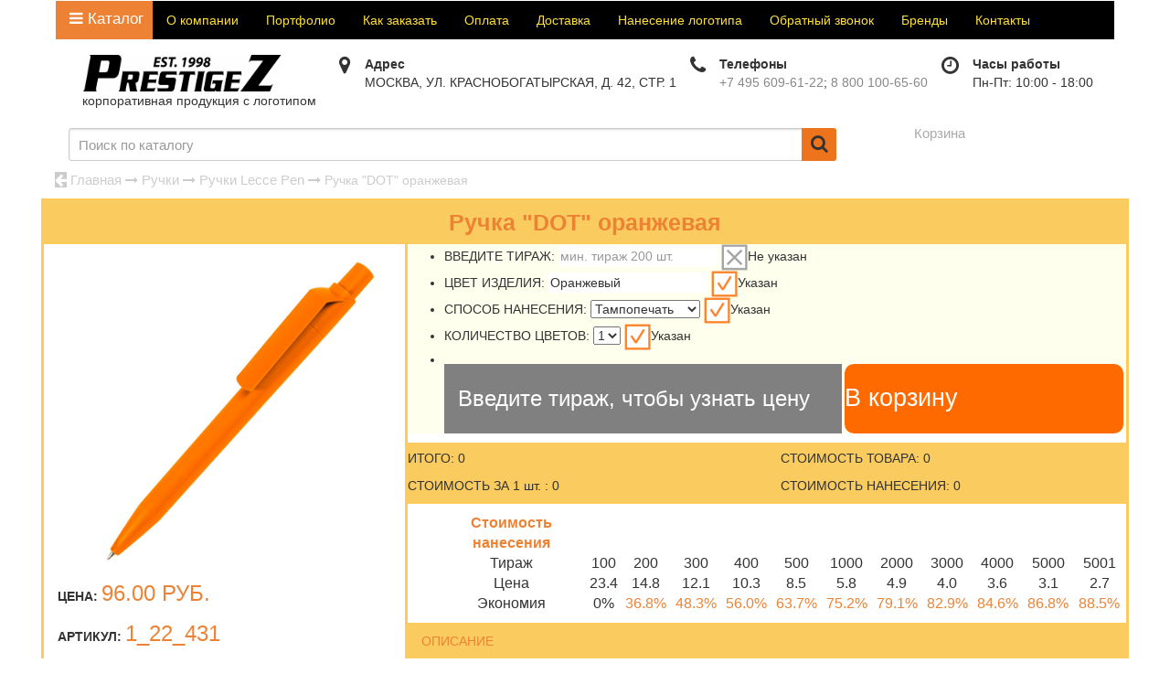

--- FILE ---
content_type: text/html; charset=windows-1251
request_url: https://www.prestige-z.ru/catalog/1_22_431-ruchka-dot-oranzhevaya.html
body_size: 33669
content:
<!doctype html>
<html lang="ru">
	<head>
	
		<title>Ручка DOT оранжевая</title>
		<meta http-equiv="Content-Type" content="text/html; charset=windows-1251" />
		<meta name="keywords" content="" />
		<meta name="description" content="Ручка DOT оранжевая купить оптом со своим логотипом. Качественное нанесение, любой дизайн на выбор, быстрая доставка по Москве и России. Минимальный тираж 200 штук. Цена - 96.00 руб. за 1 шт. Оставляйте заказ через сайт или звоните: 8 800 100-65-60." />
		<meta name="viewport" content="width=device-width">
		<meta name="robots" content="noyaca" />
		<meta name="google-site-verification" content="AHOX6bZfLpeNpcW1B6bWiuO42GJmCagj5A4fOx36JRw" />
		<link rel="dns-prefetch" href="https://code.iconify.design">
		<link rel="dns-prefetch" href="https://code.jquery.com">
		<link rel="dns-prefetch" href="cdn.jsdelivr.net">
		<link rel="dns-prefetch" href="https://mc.yandex.ru">
		<link rel="preconnect" href="https://code.jquery.com/">
		<link rel="preconnect" href="www.gstatic.com" />
		<link rel="preconnect" href="fonts.gstatic.com" />
		<link rel="preconnect" href="mc.yandex.ru" />
		<link rel="preconnect" href="https://www.google.com" />
		<link rel="preconnect" href="https://fonts.googleapis.com" />
		<link rel="preconnect" href="https://counter.yadro.ru" />
		<link rel="icon" href="https://www.prestige-z.ru/logo_120.png" type="image/png">
		<!--[if lt IE 7]>
		<link rel="stylesheet" type="text/css" href="/css/highslide-ie6.css" />
		<![endif]-->
		<link rel="canonical" href="" />

		<style>html{font-family:sans-serif;-webkit-text-size-adjust:100%;-ms-text-size-adjust:100%}body{margin:0}article,aside,details,figcaption,figure,footer,header,hgroup,main,menu,nav,section,summary{display:block}a{background-color:transparent}a:active,a:hover{outline:0}h1{margin:.67em 0;font-size:2em}img{border:0}svg:not(:root){overflow:hidden}button,input,optgroup,select,textarea{margin:0;font:inherit;color:inherit}button{overflow:visible}button,select{text-transform:none}button,html input[type=button],input[type=reset],input[type=submit]{-webkit-appearance:button;cursor:pointer}input{line-height:normal}table{border-spacing:0;border-collapse:collapse}td,th{padding:0}*{-webkit-box-sizing:border-box;-moz-box-sizing:border-box;box-sizing:border-box}:after,:before{-webkit-box-sizing:border-box;-moz-box-sizing:border-box;box-sizing:border-box}html{font-size:10px;-webkit-tap-highlight-color:rgba(0,0,0,0)}body{font-family:"Helvetica Neue",Helvetica,Arial,sans-serif;font-size:14px;line-height:1.42857143;color:#333;background-color:#fff}button,input,select,textarea{font-family:inherit;font-size:inherit;line-height:inherit}a{color:#337ab7;text-decoration:none}a:focus,a:hover{color:#23527c;text-decoration:underline}img{vertical-align:middle}.h1,.h2,.h3,.h4,.h5,.h6,h1,h2,h3,h4,h5,h6{font-family:inherit;font-weight:500;line-height:1.1;color:inherit}.h1,.h2,.h3,h1,h2,h3{margin-top:20px;margin-bottom:10px}.h4,.h5,.h6,h4,h5,h6{margin-top:20px;margin-bottom:10px}.h1,h1{font-size:36px}.h2,h2{font-size:30px}.h3,h3{font-size:24px}.h4,h4{font-size:18px}.h5,h5{font-size:14px}.h6,h6{font-size:12px}p{margin:0 0 10px}.small,small{font-size:85%}.text-left{text-align:left}.text-right{text-align:right}.text-center{text-align:center}ol,ul{margin-top:0;margin-bottom:10px}dl{margin-top:0;margin-bottom:20px}dd,dt{line-height:1.42857143}dt{font-weight:700}dd{margin-left:0}.container{padding-right:15px;padding-left:15px;margin-right:auto;margin-left:auto}@media (min-width: 768px){.container{width:750px}}@media (min-width: 992px){.container{width:970px}}@media (min-width: 1200px){.container{width:1190px}}.container-fluid{padding-right:15px;padding-left:15px;margin-right:auto;margin-left:auto}.row{margin-right:-15px;margin-left:-15px}.col-lg-1,.col-lg-10,.col-lg-11,.col-lg-12,.col-lg-2,.col-lg-3,.col-lg-4,.col-lg-5,.col-lg-6,.col-lg-7,.col-lg-8,.col-lg-9,.col-md-1,.col-md-10,.col-md-11,.col-md-12,.col-md-2,.col-md-3,.col-md-4,.col-md-5,.col-md-6,.col-md-7,.col-md-8,.col-md-9,.col-sm-1,.col-sm-10,.col-sm-11,.col-sm-12,.col-sm-2,.col-sm-3,.col-sm-4,.col-sm-5,.col-sm-6,.col-sm-7,.col-sm-8,.col-sm-9,.col-xs-1,.col-xs-10,.col-xs-11,.col-xs-12,.col-xs-2,.col-xs-3,.col-xs-4,.col-xs-5,.col-xs-6,.col-xs-7,.col-xs-8,.col-xs-9{position:relative;min-height:1px;padding-right:15px;padding-left:15px}.col-xs-1,.col-xs-10,.col-xs-11,.col-xs-12,.col-xs-2,.col-xs-3,.col-xs-4,.col-xs-5,.col-xs-6,.col-xs-7,.col-xs-8,.col-xs-9{float:left}.col-xs-12{width:100%}.col-xs-6{width:50%}@media (min-width: 768px){.col-sm-1,.col-sm-10,.col-sm-11,.col-sm-12,.col-sm-2,.col-sm-3,.col-sm-4,.col-sm-5,.col-sm-6,.col-sm-7,.col-sm-8,.col-sm-9{float:left}.col-sm-12{width:100%}}@media (min-width: 992px){.col-md-1,.col-md-10,.col-md-11,.col-md-12,.col-md-2,.col-md-3,.col-md-4,.col-md-5,.col-md-6,.col-md-7,.col-md-8,.col-md-9{float:left}.col-md-12{width:100%}.col-md-11{width:91.66666667%}.col-md-10{width:83.33333333%}.col-md-9{width:75%}.col-md-8{width:66.66666667%}.col-md-7{width:58.33333333%}.col-md-6{width:50%}.col-md-5{width:41.66666667%}.col-md-4{width:33.33333333%}.col-md-3{width:25%}.col-md-2{width:16.66666667%}}@media (min-width: 1200px){.col-lg-1,.col-lg-10,.col-lg-11,.col-lg-12,.col-lg-2,.col-lg-3,.col-lg-4,.col-lg-5,.col-lg-6,.col-lg-7,.col-lg-8,.col-lg-9{float:left}.col-lg-12{width:100%}.col-lg-11{width:91.66666667%}.col-lg-10{width:83.33333333%}.col-lg-9{width:75%}.col-lg-8{width:66.66666667%}.col-lg-7{width:58.33333333%}.col-lg-6{width:50%}.col-lg-5{width:41.66666667%}.col-lg-4{width:33.33333333%}.col-lg-3{width:25%}.col-lg-2{width:16.66666667%}.col-lg-1{width:8.33333333%}}.btn{display:inline-block;padding:6px 12px;margin-bottom:0;font-size:14px;font-weight:400;line-height:1.42857143;text-align:center;white-space:nowrap;vertical-align:middle;-ms-touch-action:manipulation;touch-action:manipulation;cursor:pointer;-webkit-user-select:none;-moz-user-select:none;-ms-user-select:none;user-select:none;background-image:none;border:1px solid transparent;border-radius:4px}.btn-primary{color:#fff;background-color:#337ab7;border-color:#2e6da4}.collapse{display:none}.dropdown-menu{position:absolute;top:100%;left:0;z-index:1000;display:none;float:left;min-width:160px;padding:5px 0;margin:2px 0 0;font-size:14px;text-align:left;list-style:none;background-color:#fff;-webkit-background-clip:padding-box;background-clip:padding-box;border:1px solid #ccc;border:1px solid rgba(0,0,0,.15);border-radius:4px;-webkit-box-shadow:0 6px 12px rgba(0,0,0,.175);box-shadow:0 6px 12px rgba(0,0,0,.175)}.nav{padding-left:0;margin-bottom:0;list-style:none}.nav>li{position:relative;display:block}.nav>li>a{position:relative;display:block;padding:10px 15px}.nav>li>a:focus,.nav>li>a:hover{text-decoration:none;background-color:#eee}.navbar{position:relative;min-height:50px;margin-bottom:20px;border:1px solid transparent}@media (min-width: 768px){.navbar{border-radius:4px}}@media (min-width: 768px){.navbar-header{float:left}}.navbar-collapse{padding-right:15px;padding-left:15px;overflow-x:visible;-webkit-overflow-scrolling:touch;border-top:1px solid transparent;-webkit-box-shadow:inset 0 1px 0 rgba(255,255,255,.1);box-shadow:inset 0 1px 0 rgba(255,255,255,.1)}.navbar-collapse.in{overflow-y:auto}@media (min-width: 768px){.navbar-collapse{width:auto;border-top:0;-webkit-box-shadow:none;box-shadow:none}.navbar-collapse.collapse{display:block!important;height:auto!important;padding-bottom:0;overflow:visible!important}.navbar-collapse.in{overflow-y:visible}.navbar-fixed-bottom .navbar-collapse,.navbar-fixed-top .navbar-collapse,.navbar-static-top .navbar-collapse{padding-right:0;padding-left:0}}.container-fluid>.navbar-collapse,.container-fluid>.navbar-header,.container>.navbar-collapse,.container>.navbar-header{margin-right:-15px;margin-left:-15px}@media (min-width: 768px){.container-fluid>.navbar-collapse,.container-fluid>.navbar-header,.container>.navbar-collapse,.container>.navbar-header{margin-right:0;margin-left:0}}.navbar-brand{float:left;height:50px;padding:15px;font-size:18px;line-height:20px}@media (min-width: 768px){.navbar>.container .navbar-brand,.navbar>.container-fluid .navbar-brand{margin-left:-15px}}.navbar-toggle{position:relative;float:right;padding:9px 10px;margin-top:8px;margin-right:15px;margin-bottom:8px;background-color:transparent;background-image:none;border:1px solid transparent;border-radius:4px}@media (min-width: 768px){.navbar-toggle{display:none}}.navbar-nav{margin:7.5px -15px}.navbar-nav>li>a{padding-top:10px;padding-bottom:10px;line-height:20px}@media (min-width: 768px){.navbar-nav{float:left;margin:0}.navbar-nav>li{float:left}.navbar-nav>li>a{padding-top:15px;padding-bottom:15px}}.navbar-nav>li>.dropdown-menu{margin-top:0;border-top-left-radius:0;border-top-right-radius:0}.btn-group-vertical>.btn-group:after,.btn-group-vertical>.btn-group:before,.btn-toolbar:after,.btn-toolbar:before,.clearfix:after,.clearfix:before,.container-fluid:after,.container-fluid:before,.container:after,.container:before,.dl-horizontal dd:after,.dl-horizontal dd:before,.form-horizontal .form-group:after,.form-horizontal .form-group:before,.modal-footer:after,.modal-footer:before,.modal-header:after,.modal-header:before,.nav:after,.nav:before,.navbar-collapse:after,.navbar-collapse:before,.navbar-header:after,.navbar-header:before,.navbar:after,.navbar:before,.pager:after,.pager:before,.panel-body:after,.panel-body:before,.row:after,.row:before{display:table;content:" "}.btn-group-vertical>.btn-group:after,.btn-toolbar:after,.clearfix:after,.container-fluid:after,.container:after,.dl-horizontal dd:after,.form-horizontal .form-group:after,.modal-footer:after,.modal-header:after,.nav:after,.navbar-collapse:after,.navbar-header:after,.navbar:after,.pager:after,.panel-body:after,.row:after{clear:both}body,p,ul,ol,li,h1,h2,h3,h4,h5,h6{font-family:'Roboto',Arial,sans-serif}body{padding-top:165px}table{border-collapse:collapse;border-spacing:0}*{box-sizing:border-box}h1{color:#ee8234;text-align:center;font-weight:700;margin:5px 0;font-family:inherit;font-display:auto;font-size:30px}h2,h3,h4,h5{color:#ee8234;font-size:24px}a:link{color:#EE8234;text-decoration:none}a:visited{color:#EE8234;text-decoration:none}a:hover{color:#EE8234;text-decoration:underline}#scrollup{height:40px;width:40px;position:fixed;right:8px;bottom:70px;background:url(/image/page_to_top.png) center center no-repeat,#FFC001;cursor:pointer;z-index:999;display:none}#button-menu{background:#ee8234;width:250px;height:60px;border:1px;border-radius:5px;box-shadow:1px 3px 10px -1px #000;font-size:21px;line-height:inherit;padding:10px 0;margin:-2px 0;border:none!important;outline:none!important}#button-menu i{margin-right:4px}.dropdown-menu{padding:0;background:#ee8234}#bot-phone{color:#fff;font-size:20px;background:#ed844b;background:-webkit-linear-gradient(#ed844b 0%,#f7c665 100%);background:-o-linear-gradient(#ed844b 0%,#f7c665 100%);background:linear-gradient(#ed844b 0%,#f7c665 100%);filter:progid:DXImageTransform.Microsoft.gradient(startColorstr='#ed844b',endColorstr='#f7c665',GradientType=0)}#bot-phone a{color:#fff}#bot-phone i{margin-right:4px;font-size:30px}#karta-fon{background:url(/image/FON.svg) repeat;background-color:#FCD093}.karta-saita p{font-weight:700;font-size:16px}.karta-saita span{font-weight:700;font-size:17px;margin-bottom:0;width:100%;float:left}.karta-saita a{color:#000}#footer{background:url(/image/footer.jpg) center center;background:cover;margin:0;min-height:72px;color:#fff;font-weight:700}#footer p{margin:15px;padding:0;white-space:normal}.overlay{top:0;right:0;bottom:0;left:0;z-index:999;display:none;background-color:rgba(0,0,0,0.65);position:fixed;cursor:default}.overlay:target{display:block}.popup{top:-100%;left:50%;font-size:14px;z-index:1000;margin:0;position:fixed;padding:15px;-webkit-border-radius:4px;-moz-border-radius:4px;-ms-border-radius:4px;border-radius:4px;font:14px/18px Tahoma,Arial,sans-serif;-webkit-transform:translate(-50%,-500%);-ms-transform:translate(-50%,-500%);-o-transform:translate(-50%,-500%);transform:translate(-50%,-500%);-webkit-transition:-webkit-transform .6s ease-out;-moz-transition:-moz-transform .6s ease-out;-o-transition:-o-transform .6s ease-out;transition:transform .6s ease-out;z-index:1000}.close{top:-10px;right:-10px;width:25px;height:25px;position:absolute;padding:0;border:2px solid #ccc;-webkit-border-radius:15px;-moz-border-radius:15px;-ms-border-radius:15px;-o-border-radius:15px;border-radius:15px;background-color:rgba(61,61,61,0.8);-webkit-box-shadow:0 0 10px #000;-moz-box-shadow:0 0 10px #000;box-shadow:0 0 10px #000;text-align:center;text-decoration:none;font:13px/20px Tahoma,Arial,sans-serif;font-weight:700;-webkit-transition:all ease .8s;-moz-transition:all ease .8s;-ms-transition:all ease .8s;-o-transition:all ease .8s;transition:all ease .8s}.close:before{color:rgba(255,255,255,0.9);content:"X";text-shadow:0 -1px rgba(0,0,0,0.9);font-size:12px}.popup p{margin:0;padding:5px 0}.search__inner{position:relative;height:36px}.search__inner__button{background:#ed731c;border:0;width:38px;border-radius:0 3px 3px 0;font-size:20px;height:36px;vertical-align:top;position:absolute;right:0;top:0;z-index:10;cursor:pointer;-moz-transition:background .3s ease;-webkit-transition:background .3s ease;transition:background .3s ease}.search__inner__button__icon{position:absolute;left:0;right:0;top:7px;bottom:0;display:inline-block;-moz-transition:-moz-transform .3s ease;-webkit-transition:-webkit-transform .3s ease;transition:transform .3s ease}.search__inner__text{background:#fff;font:15px/20px Arimo,Arial,Helvetica,sans-serif;height:36px;color:#999;-moz-box-sizing:border-box;-webkit-box-sizing:border-box;box-sizing:border-box;outline:none;border:1px solid #ccc;border-radius:3px 0 0 3px;vertical-align:top;padding:0 30px 0 10px;display:block;position:absolute;left:0;top:0;bottom:0;width:97%;box-shadow:inset 0 1px 2px 0 rgba(0,0,0,0.15)}.close{float:right}.karta-saita .col-xs-6{padding-left:0;padding-right:0}#form_modals h2,#form_modals p,#form_modals_see_more h2,#form_modals_see_more p,#form_modals input[type="submit"],#form_modals_see_more input[type="submit"],#form_modals textarea,#form_modals_see_more textarea{font-family:inherit;font-display:auto}#form_modals h2{margin-top:5px!important}#form_modals input::-webkit-input-placeholder{font-family:inherit}.highslide-container div{font-family:Verdana,Helvetica;font-size:10pt}.highslide-container table{background:none;table-layout:auto}.highslide-wrapper,.highslide-outline{background:#fff}.highslide-loading{display:block;color:#000;font-size:9px;font-weight:700;text-transform:uppercase;text-decoration:none;padding:3px;border:1px solid #fff;background-color:#fff;padding-left:22px;background-image:url(graphics/loader.white.gif);background-repeat:no-repeat;background-position:3px 1px}.highslide-viewport{display:none;position:fixed;width:100%;height:100%;z-index:1;background:none;left:0;top:0}#button-menu {width:130px!important;padding:0!important;margin: 3px 0 0 -5px!important;font-size:17px!important;}.slick-slider {
    position: relative;
    display: block;
    box-sizing: border-box;
    -webkit-user-select: none;
    -moz-user-select: none;
    -ms-user-select: none;
    user-select: none;
    -webkit-touch-callout: none;
    -khtml-user-select: none;
    -ms-touch-action: pan-y;
    touch-action: pan-y;
    -webkit-tap-highlight-color: transparent;
}.slick-slide{float: left;height: 100%;}@-ms-viewport{width:device-width}@font-face{font-family:'FontAwesome';src:url(/css/fonts/fontawesome-webfont.eot?v=4.0.3);src:url(/css/fonts/fontawesome-webfont.eot?#iefix&v=4.0.3) format('embedded-opentype'),url(/css/fonts/fontawesome-webfont.woff?v=4.0.3) format('woff'),url(/css/fonts/fontawesome-webfont.ttf?v=4.0.3) format('truetype'),url(/css/fonts/fontawesome-webfont.svg?v=4.0.3#fontawesomeregular) format('svg');font-weight:400;font-style:normal;font-display: swap;}.fa{display:inline-block;font-family:FontAwesome;font-style:normal;font-weight:400;line-height:1;-webkit-font-smoothing:antialiased;-moz-osx-font-smoothing:grayscale}.fa-search:before{content:"002"}.fa-envelope-o:before{content:"003"}.fa-home:before{content:"015"}.fa-map-marker:before{content:"041"}.fa-gift:before{content:"06b"}.fa-phone:before{content:"095"}.fa-bars:before{content:"0c9"}.fa-exclamation:before{content:"12a"}.address span {width:auto!important;font-size:14px!important;float:none!important;} .address p{font-size:14px!important;} .pechat{font-size:15px!important;text-decoration:underline!important;}@media screen and (max-width: 480px) {.hack-mob-ps{min-height:520px;}}.h1-title h1 {display: inline-block;vertical-align: middle;color:#000!important;line-height: 52px;font-weight: 700;margin: 15px auto;font-size: 27px;font-family: inherit;text-transform: uppercase;}</style>
		
		<script type="text/javascript">
       		window.onload = function() { // после загрузки страницы

				var scrollUp = document.getElementById('scrollup'); // найти элемент

				scrollUp.onmouseover = function() { // добавить прозрачность
					scrollUp.style.opacity=0.5;
					scrollUp.style.filter  = 'alpha(opacity=30)';
				};

				scrollUp.onmouseout = function() { //убрать прозрачность
					scrollUp.style.opacity = 0.5;
					scrollUp.style.filter  = 'alpha(opacity=50)';
				};

				scrollUp.onclick = function() { //обработка клика
					window.scrollTo(0,0);
				};

			// show button

				window.onscroll = function () { // при скролле показывать и прятать блок
					if ( window.pageYOffset > 0 ) {
						scrollUp.style.display = 'block';
					} else {
						scrollUp.style.display = 'none';
					}
				};
			};
    	</script>
	</head>
	<body>
<!--LiveInternet counter--><script type="text/javascript">
new Image().src = "//counter.yadro.ru/hit?r"+
escape(document.referrer)+((typeof(screen)=="undefined")?"":
";s"+screen.width+"*"+screen.height+"*"+(screen.colorDepth?
screen.colorDepth:screen.pixelDepth))+";u"+escape(document.URL)+
";h"+escape(document.title.substring(0,80))+
";"+Math.random();</script><!--/LiveInternet-->

<!-- Google tag (gtag.js) -->
<script async src="https://www.googletagmanager.com/gtag/js?id=G-X56C9PXLQP"></script>
<script>
  window.dataLayer = window.dataLayer || [];
  function gtag(){dataLayer.push(arguments);}
  gtag('js', new Date());

  gtag('config', 'G-X56C9PXLQP');
</script>

	<div class="orient"></div>
	<div id="scrollup"> </div>
<section id="first_new">
	<header class="container head-container">
			
	<nav class="navbar navbar-dark bg-dark fixed" id="menu" itemscope itemtype="http://schema.org/SiteNavigationElement">
    <div class="container-fluid">

      <div class="navbar-header">
        <button type="button" class="navbar-toggle collapsed" data-toggle="collapse" data-target="#bs-example-navbar-collapse-1" aria-expanded="false">
          <i class="fa fa-bars navbar-toggler-icon"></i>
        </button>
      </div>

      <div class="collapse navbar-collapse" id="bs-example-navbar-collapse-1">
        <ul class="nav navbar-nav">
		  <li class="dropdown-submenu mainmenu" itemprop="name"><a href="https://www.prestige-z.ru/catalog.html" class="first-a" itemprop="url"><i class="fa fa-bars"></i> <span itemprop="name">Каталог</span></a>
		
						<div class="dropdown-menu dropdown-mainmenu">
						<ul class="top-menu col-md-3">
	<li itemprop="name" class="dropdown-nosubmenu"><a itemprop="url" href="/novinki-suvenirnoy-produkcii.html">НОВИНКИ</a></li>
	<li itemprop="name" class="dropdown-submenu"><a itemprop="url" href="/korporativnaya-odezhda.html">Одежда с логотипом</a>
		<ul class="dropdown-menu submenu">
			<li itemprop="name"><a itemprop="url" href="/catalog/futbolki-i-rubashki-polo-s-logotipom.html">Рубашки поло</a></li>
			<li itemprop="name"><a itemprop="url" href="/catalog/beysbolki-s-logotipom.html">Бейсболки</a></li>
			<li itemprop="name"><a itemprop="url" href="/catalog/tolstovki-s-logotipom.html">Толстовки</a></li>
			<li itemprop="name"><a itemprop="url" href="/catalog/vetrovki-s-logotipom-na-zakaz-zhilety-s-logotipom.html">Ветровки</a></li>
			<li itemprop="name"><a itemprop="url" href="/catalog/promo-sumki-s-logotipom-na-zakaz.html">Сумки</a></li>
			<li itemprop="name"><a itemprop="url" href="/catalog/textil.html">Текстиль</a></li>
			<li itemprop="name"><a itemprop="url" href="/catalog/perchatki-s-logotipom.html">Перчатки под заказ</a></li>
			<li itemprop="name"><a itemprop="url" href="/catalog/shapki-s-logotipom.html">Шапки</a></li>
		</ul>
	 </li>
	 <li itemprop="name" class="dropdown-submenu"><a itemprop="url" href="/posuda-s-logotipom.html">Посуда с логотипом</a>
		<ul class="dropdown-menu submenu">
			<li itemprop="name"><a itemprop="url" href="/catalog/chaynye-i-kofeynye-pary-s-logotipom.html">Чайные пары</a></li>
			<li itemprop="name"><a itemprop="url" href="/catalog/flyagi-i-flyazhki-s-logotipom.html">Фляги и фляжки</a></li>
			<li itemprop="name"><a itemprop="url" href="/catalog/stakany-s-logotipom.html">Стаканы</a></li>
			<li itemprop="name"><a itemprop="url" href="/catalog/bokaly-s-logotipom.html">Бокалы</a></li>
			<li itemprop="name"><a itemprop="url" href="/catalog/termosy-s-logotipom.html">Термосы</a></li>
			<li itemprop="name"><a itemprop="url" href="/catalog/butylki-dlya-vody.html">Бутылки для воды</a></li>
			<li itemprop="name"><a itemprop="url" href="/catalog/monetnicy-s-logotipom.html">Монетницы на заказ</a></li>
			<li itemprop="name"><a itemprop="url" href="/catalog/chainye-nabory.html">Чайные наборы</a></li>
		</ul>
	 </li>
	 <li itemprop="name" class="dropdown-submenu"><a itemprop="url" href="/catalog/kruzhki-s-logotipom.html">Кружки с логотипом</a>
		<ul class="dropdown-menu submenu">
			<li itemprop="name"><a itemprop="url" href="/catalog/keramicheskie-kruzhki.html">Керамические кружки</a></li>
			<li itemprop="name"><a itemprop="url" href="/catalog/pivnye-kruzhki-s-logotipom.html">Кружки пивные</a></li>
			<li itemprop="name"><a itemprop="url" href="/catalog/termokruzhki-s-logotipom.html">Термокружки</a></li>
			<li itemprop="name"><a itemprop="url" href="/catalog/steklyannie-kruzhki.html">Стеклянные кружки</a></li>
			<li itemprop="name"><a itemprop="url" href="/catalog/farforovie-kruzhki.html">Фарфоровые кружки</a></li>
			<li itemprop="name"><a itemprop="url" href="/catalog/fayansovie-kruzhki.html">Фаянсовые кружки</a></li>
		</ul>
	 </li>
	 <li itemprop="name" class="dropdown-submenu"><a itemprop="url" href="/ruchki-s-logotipom.html">Ручки с логотипом</a>
		<ul class="dropdown-menu submenu">
			<li itemprop="name"><a itemprop="url" href="/catalog/promo-ruchki.html">Промо ручки</a></li>
			<li itemprop="name"><a itemprop="url" href="/catalog/ruchki-lecce-pen.html">Ручки Lecce pen</a></li>
			<li itemprop="name"><a itemprop="url" href="/catalog/ecopen-s-logotipom.html">ЭКО ручки</a></li>
			<li itemprop="name"><a itemprop="url" href="/catalog/ruchki-senator.html">Ручки Senator</a></li>
			<li itemprop="name"><a itemprop="url" href="/catalog/ruchki-parker.html">Ручки Parker</a></li>
			<li itemprop="name"><a itemprop="url" href="/catalog/futlyary-dlya-ruchek.html">Футляры для ручек</a></li>
			<li itemprop="name"><a itemprop="url" href="/catalog/karandashi.html">Карандаши</a></li>
			<li itemprop="name"><a itemprop="url" href="/catalog/rasprodazha-ruchek.html">Распродажа ручек</a></li>
		</ul>
	 </li>
</ul>
<ul class="top-menu col-md-3">
	  <li itemprop="name" class="dropdown-submenu"><a itemprop="url" href="/usb-aksessuary.html">Электроника с логотипом</a>
		<ul class="dropdown-menu submenu">
			<li itemprop="name"><a itemprop="url" href="/catalog/electro-podarochnye-nabory.html">Подарочные наборы</a></li>
			<li itemprop="name"><a itemprop="url" href="/catalog/zaryadnye-ustroystva-i-akkumulyatory.html">Зарядные устройства</a></li>
			<li itemprop="name"><a itemprop="url" href="/catalog/pc-mouse.html">Компьютерные мыши</a></li>
			<li itemprop="name"><a itemprop="url" href="/catalog/electro-other.html">Электронные аксессуары для заказа</a></li>
			<li itemprop="name"><a itemprop="url" href="/catalog/portativnye-kolonki.html">Портативные колонки</a></li>
			<li itemprop="name"><a itemprop="url" href="/catalog/rfid.html">Защитные боксы RFID</a></li>
		</ul>
	 </li>
	 <li itemprop="name" class="dropdown-submenu"><a itemprop="url" href="/catalog/futbolki-s-logotipom.html">Футболки с логотипом</a>
		<ul class="dropdown-menu submenu">
			<li itemprop="name"><a itemprop="url" href="/catalog/futbolki-men.html">Мужские футболки</a></li>
			<li itemprop="name"><a itemprop="url" href="/catalog/futbolki-women.html">Женские футболки</a></li>
			<li itemprop="name"><a itemprop="url" href="/catalog/futbolki-i-rubashki-polo.html">Футболки поло</a></li>
			<li itemprop="name"><a itemprop="url" href="/catalog/futbolki-kids.html">Детские футболки</a></li>
		</ul>
	</li>
	<li itemprop="name" class="dropdown-submenu"><a itemprop="url" href="/catalog/zonty-s-logotipom.html">Зонты с логотипом</a>
		<ul class="dropdown-menu submenu">
			<li itemprop="name"><a itemprop="url" href="/catalog/zonty-trosti.html">Зонты трости</a></li>
			<li itemprop="name"><a itemprop="url" href="/catalog/zonty-skladnie.html">Складные зонты</a></li>
			<li itemprop="name"><a itemprop="url" href="/catalog/zonty-poluautomaticheskie.html">Полуавтоматические зонты</a></li>
			<li itemprop="name"><a itemprop="url" href="/catalog/zonty-men.html">Мужские зонты</a></li>
			<li itemprop="name"><a itemprop="url" href="/catalog/zonty-women.html">Женские зонты</a></li>
		</ul>
	</li>
	 <li itemprop="name" class="dropdown-submenu"><a itemprop="url" href="/kalendari.html">Календари с логотипом</a>
		<ul class="dropdown-menu submenu">
			<li itemprop="name"><a itemprop="url" href="/catalog/kvartalnye-kalendari.html">Квартальные календари</a></li>
			<li itemprop="name"><a itemprop="url" href="/catalog/nastennye-kalendari.html">Настенные календари</a></li>
			<li itemprop="name"><a itemprop="url" href="/catalog/nastolnye-kalendari.html">Настольные календари</a></li>
			<li itemprop="name"><a itemprop="url" href="/catalog/perekidnye-kalendari.html">Перекидные календари</a></li>
			<li itemprop="name"><a itemprop="url" href="/catalog/domiki-kalendari.html">Календари домики</a></li>
			<li itemprop="name"><a itemprop="url" href="/catalog/karmannye-kalendari.html">Карманные календари</a></li>
		</ul>
	 </li>
	 <li itemprop="name" class="dropdown-submenu"><a itemprop="url" href="/korporativnye-podarki.html">Подарки с логотипом</a>
		<ul class="dropdown-menu submenu">
			<li itemprop="name"><a itemprop="url" href="/catalog/ofisnye-aksessuary.html">Подарки в офис</a></li>
			<li itemprop="name"><a itemprop="url" href="/catalog/otdyh-i-puteshestviya.html">Подарки к отдыху</a></li>
			<li itemprop="name"><a itemprop="url" href="/catalog/8-marta.html">Подарки на 8 марта</a></li>
			<li itemprop="name"><a itemprop="url" href="/catalog/23-fevralya.html">Подарки на 23 февраля</a></li>
			<li itemprop="name"><a itemprop="url" href="/catalog/new-year.html">Подарки на Новый год</a></li>
			<li itemprop="name"><a itemprop="url" href="/catalog/nagrady.html">Награды</a></li>
			<li itemprop="name"><a itemprop="url" href="/catalog/promo-suveniry.html">Промо сувениры</a></li>
			<li itemprop="name"><a itemprop="url" href="/catalog/reklamnye-suveniry.html">Рекламные сувениры</a></li>
			<li itemprop="name"><a itemprop="url" href="/catalog/biznes-suveniry.html">Бизнес сувениры</a></li>
			<li itemprop="name"><a itemprop="url" href="/catalog/sladkie-podarki.html">Сладкие подарки</a></li>
			<li itemprop="name"><a itemprop="url" href="/catalog/antistressy.html">Антистрессы</a></li>
		</ul>
	 </li>
</ul>
<ul class="top-menu col-md-3">
	 <li itemprop="name" class="dropdown-submenu"><a itemprop="url" href="/catalog/fleshki-s-logotipom.html">Флешки с логотипом</a>
		<ul class="dropdown-menu submenu">
			<li itemprop="name"><a itemprop="url" href="/catalog/plastikovye-usb-flash.html">Пластиковые флешки</a></li>
			<li itemprop="name"><a itemprop="url" href="/catalog/metallicheskie-usb-flash.html">Металлические флешки</a></li>
			<li itemprop="name"><a itemprop="url" href="/catalog/rezinovye-usb-flash.html">Резиновые флешки</a></li>
			<li itemprop="name"><a itemprop="url" href="/catalog/wood-usb-flash.html">Флешки из дерева</a></li>
			<li itemprop="name"><a itemprop="url" href="/catalog/pen-usb-flash.html">Флешки ручки</a></li>
		</ul>
	 </li>
	 <li itemprop="name" class="dropdown-submenu"><a itemprop="url" href="/chasy-s-logotipom.html">Часы с логотипом</a>
		<ul class="dropdown-menu submenu">
			<li itemprop="name"><a itemprop="url" href="/catalog/nastolnye-chasy-s-logotipom.html">Настольные</a></li>
			<li itemprop="name"><a itemprop="url" href="/catalog/nastennye-chasy-s-logotipom.html">Настенные</a></li>
		</ul>
	 </li>
	 <li itemprop="name" class="dropdown-submenu"><a itemprop="url" href="/ezhednevniki-s-logotipom.html">Ежедневники с логотипом</a>
		<ul class="dropdown-menu submenu">
			<li itemprop="name"><a itemprop="url" href="/catalog/ezhednevniki-budjetnie.html">Бюджетные</a></li>
			<li itemprop="name"><a itemprop="url" href="/catalog/datirovannye-ezhednevniki.html">Датированные</a></li>
			<li itemprop="name"><a itemprop="url" href="/catalog/nedatirovannye-ezhednevniki.html">Недатированные</a></li>
			<li itemprop="name"><a itemprop="url" href="/catalog/ezhednevniki-antonio-veronesi.html">Antonio Veronesi</a></li>
			<li itemprop="name"><a itemprop="url" href="/catalog/ezhednevniki-brunovisconti.html">BrunoVisconti</a></li>
			<li itemprop="name"><a itemprop="url" href="/catalog/ezhednevniki-happy-book.html">HAPPY BOOK</a></li>
			<li itemprop="name"><a itemprop="url" href="/catalog/ezhednevniki-vip.html">Дорогие</a></li>
			<li itemprop="name"><a itemprop="url" href="/catalog/ezhednevniki-iz-kozhi.html">Кожаные</a></li>
			<li itemprop="name"><a itemprop="url" href="/catalog/ezhednevniki-a5.html">А5</a></li>
			<li itemprop="name"><a itemprop="url" href="/catalog/ezhednevniki-a6.html">А6</a></li>
			<li itemprop="name"><a itemprop="url" href="/catalog/ezhednevniki-na-kolcah.html">На кольцах</a></li>
			<li itemprop="name"><a itemprop="url" href="/catalog/planingi.html">Планинги</a></li>
			<li itemprop="name"><a itemprop="url" href="/catalog/bloknoty-s-logotipom.html">Блокноты</a></li>
			<li itemprop="name"><a itemprop="url" href="/catalog/ezhenedelniki.html">Еженедельники</a></li>
			<li itemprop="name"><a itemprop="url" href="/catalog/oblozhki-s-logotipom.html">Обложки</a></li>
			<li itemprop="name"><a itemprop="url" href="/catalog/papki-s-logotipom.html">Папки</a></li>
		</ul>
	 </li>
	 <li itemprop="name" class="dropdown-submenu"><a itemprop="url" href="/zazhigalki-s-logotipom.html">Зажигалки с логотипом</a>
		<ul class="dropdown-menu submenu">
			<li itemprop="name"><a itemprop="url" href="/catalog/pepelnicy-s-logotipom.html">Пепельницы</a></li>
			<li itemprop="name"><a itemprop="url" href="/catalog/zazhigalki-cricket.html">Cricket</a></li>
			<li itemprop="name"><a itemprop="url" href="/catalog/zazhigalki-zippo-s-logotipom.html">ZIPPO</a></li>
			<li itemprop="name"><a itemprop="url" href="/catalog/zazhigalki-luxlite.html">Luxlite</a></li>
			<li itemprop="name"><a itemprop="url" href="/catalog/zazhigalki-praid.html">Pride</a></li>
			<li itemprop="name"><a itemprop="url" href="/catalog/zazhigalki-kremnievie-s-logotipom.html">Кремниевые</a></li>
			<li itemprop="name"><a itemprop="url" href="/catalog/zazhigalki-pezo-s-logotipom.html">Пьезо</a></li>
			<li itemprop="name"><a itemprop="url" href="/catalog/pepelnicy-s-logotipom.html">Пепельницы</a></li>
		</ul>
	 </li>
	 <li itemprop="name" class="dropdown-submenu"><a itemprop="url" href="/podbor-suvenirov/">Подборки продукции</a>
		<ul class="dropdown-menu submenu">
			<li itemprop="name"><a itemprop="url" href="/podbor-suvenirov/k-vystavke.html">Брендированная продукция выставке</a></li>
			<li itemprop="name"><a itemprop="url" href="/podbor-suvenirov/klientam.html">Рекламная продукция клиентам</a></li>
			<li itemprop="name"><a itemprop="url" href="/podbor-suvenirov/sotrudnikam.html">Корпоративная продукция сотрудникам</a></li>
			<li itemprop="name"><a itemprop="url" href="/podbor-suvenirov/dlya-svoih-nuzhd.html">Фирменная продукция для своих нужд</a></li>
			<li itemprop="name"><a itemprop="url" href="/podbor-suvenirov/novyy-god.html">Новогодняя сувенирная продукция</a></li>
			<li itemprop="name"><a itemprop="url" href="/podbor-suvenirov/dlya-zhenschin.html">Женская продукция</a></li>
			<li itemprop="name"><a itemprop="url" href="/podbor-suvenirov/dlya-muzhchin.html">Мужская продукция</a></li>
			<li itemprop="name"><a itemprop="url" href="/podbor-suvenirov/populyarnye.html">Популярная бизнес продукция</a></li>
		</ul>
	 </li>
</ul>
<ul class="top-menu col-md-3">
	 <li itemprop="name" class="dropdown-submenu"><a itemprop="url" href="/breloki-s-logotipom.html">Брелоки с логотипом</a>
		<ul class="dropdown-menu submenu">
			<li itemprop="name"><a itemprop="url" href="/catalog/plastikovye-breloki.html">Пластиковые</a></li>
			<li itemprop="name"><a itemprop="url" href="/catalog/metallicheskie-breloki.html">Металлические</a></li>
			<li itemprop="name"><a itemprop="url" href="/catalog/breloki-ruletki.html">Рулетки</a></li>
			<li itemprop="name"><a itemprop="url" href="/catalog/breloki-fonariki.html">Фонарики</a></li>
			<li itemprop="name"><a itemprop="url" href="/catalog/breloki-otkryvalki.html">Открывалки</a></li>
		</ul>
	 </li>
	<li itemprop="name" class="dropdown-submenu"><a itemprop="url" href="/pakety-s-logotipom.html">Пакеты с логотипом</a>
		<ul class="dropdown-menu submenu">
			<li itemprop="name"><a itemprop="url" href="/catalog/polijetilenovye-pakety-s-logotipom.html">Полиэтиленовые</a></li>
			<li itemprop="name"><a itemprop="url" href="/catalog/bumazhnye-pakety-s-logotipom.html">Бумажные</a></li>
			<li itemprop="name"><a itemprop="url" href="/catalog/kraft-pakety-s-logotipom.html">Крафт</a></li>
		</ul>
	 </li>
	 <li itemprop="name" class="dropdown-submenu"><a itemprop="url" href="/poligraficheskaya-produkciya.html">Печать полиграфии</a>
		<ul class="dropdown-menu submenu">
			<li itemprop="name"><a itemprop="url" href="/catalog/82_210_003-nakleyki-s-logotipom.html">Печать наклеек</a></li>
			<li itemprop="name"><a itemprop="url" href="/catalog/82_211_001-birdekeli-s-logotipom.html">Бирдекели</a></li>
			<li itemprop="name"><a itemprop="url" href="/catalog/12_203_001-reklamnye-plakaty.html">Печать плакатов</a></li>
			<li itemprop="name"><a itemprop="url" href="/catalog/82_204_001-reklamnye-broshyury.html">Печать брошюр</a></li>
			<li itemprop="name"><a itemprop="url" href="/catalog/82_205_001-bloknoty-na-pruzhine.html">Блокноты</a></li>
			<li itemprop="name"><a itemprop="url" href="/catalog/82_206_001-kubariki-s-logotipom.html">Кубарики</a></li>
			<li itemprop="name"><a itemprop="url" href="/catalog/82_207_001-konverty-s-logotipom.html">Печать конвертов</a></li>
			<li itemprop="name"><a itemprop="url" href="/catalog/82_208_001-otkrytki-s-logotipom.html">Печать открыток</a></li>
			<li itemprop="name"><a itemprop="url" href="/catalog/82_202_001-blanki-s-logotipom.html">Печать бланков</a></li>
			<li itemprop="name"><a itemprop="url" href="/catalog/12_85_001-reklamnye-listovki.html">Печать листовок</a></li>
			<li itemprop="name"><a itemprop="url" href="/catalog/12_86_001-reklamnye-buklety.html">Печать буклетов</a></li>
			<li itemprop="name"><a itemprop="url" href="/catalog/12_87_002-papki-s-logotipom.html">Бумажные папки</a></li>
			<li itemprop="name"><a itemprop="url" href="/catalog/12_88_001-izgotovlenie-vizitok.html">Печать визиток</a></li>
			<li itemprop="name"><a itemprop="url" href="/catalog/12_90_001-kovriki-dlya-myshi.html">Коврики для мыши</a></li>
			<li itemprop="name"><a itemprop="url" href="/catalog/12_92_001-aromatizatory-s-logotipom.html">Ароматизаторы</a></li>
		</ul>
	 </li>
	 <li itemprop="name" class="dropdown-submenu"><a itemprop="url" href="https://www.prestige-z.ru/suvenirnyy-popurri.html">Сувенирный попурри</a>
		<ul class="dropdown-menu submenu">
			<li itemprop="name"><a itemprop="url" href="https://www.prestige-z.ru/catalog/nedootsenennye-suveniry.html">Недооцененные сувениры</a></li>
			<li itemprop="name"><a itemprop="url" href="https://www.prestige-z.ru/catalog/populyarnye-suveniry.html">Популярные сувениры</a></li>
			<li itemprop="name"><a itemprop="url" href="https://www.prestige-z.ru/catalog/nestandartnye-suveniry.html">Нестандартные сувениры</a></li>
			<li itemprop="name"><a itemprop="url" href="https://www.prestige-z.ru/catalog/podarki-yuristam.html">Подарки юристам</a></li>
			<li itemprop="name"><a itemprop="url" href="https://www.prestige-z.ru/catalog/suveniry-voennym.html">Сувениры военным</a></li>
			<li itemprop="name"><a itemprop="url" href="https://www.prestige-z.ru/catalog/podarki-ko-dnyu-rzhd.html">Подарки ко дню РЖД</a></li>
			<li itemprop="name"><a itemprop="url" href="https://www.prestige-z.ru/catalog/suveniry-dlya-politsii.html">Сувениры для полиции</a></li>
			<li itemprop="name"><a itemprop="url" href="https://www.prestige-z.ru/catalog/podarki-dobytchikam-nefti.html">Подарки добытчикам нефти</a></li>
			<li itemprop="name"><a itemprop="url" href="https://www.prestige-z.ru/catalog/suveniry-medrabotnikam.html">Сувениры медработникам</a></li>
			<li itemprop="name"><a itemprop="url" href="https://www.prestige-z.ru/catalog/podarki-ko-dnyu-truda.html">Подарки ко дню труда</a></li>
			<li itemprop="name"><a itemprop="url" href="https://www.prestige-z.ru/catalog/suveniry-k-dnyu-pobedy.html">Сувениры к дню Победы</a></li>
			<li itemprop="name"><a itemprop="url" href="https://www.prestige-z.ru/catalog/suveniry-ko-dnyu-studenta.html">Сувениры ко дню студента</a></li>
			<li itemprop="name"><a itemprop="url" href="https://www.prestige-z.ru/catalog/suveniry-ko-dnyu-uchitelya.html">Сувениры ко дню учителя</a></li>
			<li itemprop="name"><a itemprop="url" href="https://www.prestige-z.ru/catalog/tematicheskie-suveniry.html">Тематические сувениры</a></li>
			<li itemprop="name"><a itemprop="url" href="https://www.prestige-z.ru/catalog/praktichnye-suveniry.html">Практичные сувениры</a></li>
			<li itemprop="name"><a itemprop="url" href="https://www.prestige-z.ru/catalog/emotsionalnye-suveniry.html">Эмоциональные сувениры</a></li>
			<li itemprop="name"><a itemprop="url" href="https://www.prestige-z.ru/catalog/intellektualnye-podarki.html">Интеллектуальные подарки</a></li>
			<li itemprop="name"><a itemprop="url" href="https://www.prestige-z.ru/catalog/prostye-suveniry.html">Простые сувениры</a></li>
			<li itemprop="name"><a itemprop="url" href="https://www.prestige-z.ru/catalog/originalnye-suveniry.html">Оригинальные сувениры</a></li>
			<li itemprop="name"><a itemprop="url" href="https://www.prestige-z.ru/catalog/nedorogie-suveniry-s-pechatyu.html">Недорогие сувениры</a></li>
			<li itemprop="name"><a itemprop="url" href="https://www.prestige-z.ru/catalog/khoroshie-suveniry-pod-pechat.html">Хорошие сувениры</a></li>
		</ul>
	 </li>
</ul>
	</div></li>
		  <li itemprop="name"><a itemprop="url" href="https://www.prestige-z.ru/page/about.html">О компании</a></li>
		  <li itemprop="name"><a itemprop="url" href="https://www.prestige-z.ru/portfolio/">Портфолио</a></li>
		  <li itemprop="name"><a itemprop="url" href="https://www.prestige-z.ru/post/kak-zakazat.html">Как заказать</a></li>
		  <li itemprop="name"><a itemprop="url" href="https://www.prestige-z.ru/post/how-pay.html">Оплата</a></li>
		  <li itemprop="name"><a itemprop="url" href="https://www.prestige-z.ru/post/dostavka-gotovoi-suvenirnoi-produkcii.html">Доставка</a></li>
		  <li class="dropdown-submenu topmenu-nonred"><a itemprop="url" href="https://www.prestige-z.ru/nanesenie-logotipa/">Нанесение логотипа</a></li>
		  <li itemprop="name"><a itemprop="url" href="#win1">Обратный звонок</a></li>
		  <li itemprop="name"><a itemprop="url" href="/brands.html">Бренды</a></li>
		  <li itemprop="name"><a itemprop="url" href="https://www.prestige-z.ru/page/kontakts.html">Контакты</a></li>
		</ul>
      </div><!-- /.navbar-collapse -->
	  <!--<p style="position: absolute; color: #7b7979; top: 40px; right: 0;">Минимальная сумма заказа - 5000 р.</p>-->
    </div><!-- /.container-fluid -->
  </nav>

<style>
.navbar-collapse {padding-left:0!important;}
.mainmenu {background-color:#ee8234!important;padding:0!important;}
.first-a {text-decoration:none!important;font-size: 17px!important; padding: 10px 10px 15px 15px!important; color: #fff!important;}
.mainmenu a:after{display:none!important;}
.mainmenu:hover {background-color:#ee8234!important;background:none!important;}
.dropdown-mainmenu {width: 750px;background-color: #fff!important;top: 42px!important;left: 0!important;}
.topmenu, .topmenu-nonred {padding:0!important;}
.topmenu>a:after, .topmenu-nonred>a:after {display:none!important;}
.topmenu:hover, .topmenu-nonred:hover {background:none!important;}
.topmenu-nonred>a {text-decoration:none!important;}
.topmenu>a {color:#ff0000!important; font-weight:bold;text-decoration:none!important;}
.topmenu_ul {top: 42px!important; left: 0%!important;}
</style>   
	<div class="col-md-12 hidden-xs" style="padding-top: 60px;">
		<!-- RD Navbar Brand-->
		<ul class="list-bordered" style="padding-left:0;">
		 <li style="padding-right:10px;" class="li-logo">
			<div class="unit flex-row align-items-center unit-spacing-sm unit-logo">
			  <div class="unit-body">
				<dl class="list-terms-modern">
				  <a class="brand" href="/"><img class="brand-logo-dark" src="/image/logo3.png" alt="Престиж-Z — сувениры для бизнеса" height="40" width="218" /></a>
				  <br /><span>корпоративная продукция с логотипом</span>
				</dl>
			  </div>
			</div>
		  </li>
		  <li>
			<div class="unit flex-row align-items-center unit-spacing-sm">
			  <div class="unit-left"><span class="fa fa-map-marker" style="font-size: 22px; line-height: 22px;"></span></div>
			  <div class="unit-body">
				<dl class="list-terms-modern">
				  <dt>Адрес</dt>
				  <dd>МОСКВА, УЛ. КРАСНОБОГАТЫРСКАЯ, Д. 42, СТР. 1</dd>
				</dl>
			  </div>
			</div>
		  </li>
		  <li>
			<div class="unit flex-row align-items-center unit-spacing-sm">
			  <div class="unit-left"><span class="fa fa-phone" style="font-size: 22px; line-height: 22px;"></span></div>
			  <div class="unit-body">
				<dl class="list-terms-modern">
				  <dt>Телефоны</dt>
				  <dd>
					<a href="tel:+74956096122" rel="nofollow">+7 495 609-61-22</a>; <a href="tel:88001006560" rel="nofollow">8 800 100-65-60</a>
				  </dd>
				</dl>
			  </div>
			</div>
		  </li>
		  <li>
			<div class="unit flex-row align-items-center unit-spacing-sm">
			  <div class="unit-left"><span class="fa fa-clock-o" style="font-size: 22px; line-height: 22px;"></span></div>
			  <div class="unit-body">
				<dl class="list-terms-modern">
				  <dt>Часы работы</dt>
				  <dd>Пн-Пт: 10:00 - 18:00</dd>
				</dl>
			  </div>
			</div>
		  </li>
		  <li></li>
		</ul>
	</div>

		<div class="col-lg-9 col-md-4 col-sm-12 col-xs-12 text-center">
		<div class="search__inner search__inner_triangle">
			<form action="/search.html" method="post">
			<button type="submit" class="search__inner__button">
				<i class="search__inner__button__icon fa fa-search"></i>
			</button>
			<input id="search" type="text" name="q" value="" maxlength="128" class="search__inner__text" placeholder="Поиск по каталогу">
			</form>
		</div>
		</div>
		<div class="col-lg-3 col-md-4 col-sm-12 col-xs-12 text-center hidden-xs">
			<div id="basket" style="position:absolute;left:25px;"><a href="/buy.html" title="Корзина"><span class="iconify basket-icon" data-icon="subway-basket" data-inline="false"></span><span class="basket_name">Корзина</span><span class="basket_check"></span></a></div>
		</div>
<style>
@media all and (min-width: 1200px) {
	.navbar {min-width:1160px;}
}
@media all and (max-width: 1200px) {
    #button-menu {width:160px!important;}
}
.basket_name {position: absolute; left: 45px; color: #a9a9a9; top: -5px;}
.basket_check{position: absolute; left: 45px; width: 100px; color: #000; top: 15px; font-weight: bold; text-align:left;}
.main-short:hover {box-shadow: 0 1px 21px rgb(165 48 48 / 80%);}
</style>
	</header>
</section>
	
<style>
	body {padding-top:0!important;}
	#first_new {margin:0;}
	.container-fluid {padding: 0!important;}
	.navbar-header, .collapse{background-color:#000000;}
	.navbar-toggler-icon {
		color: #fff;
		font-size: 30px!important; 
    }
	.list-bordered li {
		position: relative;
		float: left;
		list-style-type: none;
	}
	.navbar {margin-bottom:0!important;}
	.navbar-brand {padding: 0 15px!important;margin-top: -10px;}
	.navbar-nav>li>a {color:#ffe138; line-height: 12px!important;}
	@media all and (min-width: 769px) {
.navbar-nav>li>a {color:#ffe138; line-height: 0!important;}
}
@media all and (min-width: 1090px) {
.navbar-nav>li>a {color:#ffe138; line-height: 12px!important;}
}
	.nav>li>a:focus, .nav>li>a:hover {background-color:transparent!important; color:#fff;}
	.rd-navbar-top-panel__content {
		border-bottom: 1px solid #ececee;
	}
	
	.unit {
		display: flex;
		flex: 0 1 100%;
	}
	.unit-body {flex: 0 1 auto;}
	.unit-left, .unit-right {
		flex: 0 0 auto;
		max-width: 100%;
	}
	.unit-spacing-sm.unit>* {
		margin-bottom: 20px;
		margin-left: 15px;
	}
	.list-semicolon>li a{
		display: inline;
		color: #888;
	}
	.list-semicolon>li+li:before {
		display: inline-block;
		margin-right: 4px;
		content: ';';
	}
	.list-terms-modern dd a{
		color: #888;
	}
	.list-terms-modern dt, .list-terms-modern dd {
		display: block;
	}
	dl {
		margin: 0;
	}
	#button-menu {height:35px!important;line-height:17px!important;}
	ul.dropdown-menu.top-menu {
		margin: 2px 0 0 5px;
	}
	@media screen and (min-width:768px) and (max-width:1200px){
		.li-logo {width: 100%;}
		.unit-logo {width:220px; margin:7px auto;}
	}
	@media (max-width:768px){
		.navbar {margin-bottom: 20px!important;}
		.dropdown-menu a {background-color:#000!important;}
		.breadcrumbs {display: none;}
		.nav>li {padding: 10px;}
		.navbar-nav>li>a {font-size:17px;}
		.head-container {padding:0!important;height:70px;}
	}
	.breadcrumbs {margin: 10px 0 10px 0!important;color: #ccc!important;}
	.breadcrumbs .bread-back {width: 20px!important;height: 20px!important;color: #fff!important;line-height: 20px!important;background: #ccc!important;}
	.breadcrumbs a {font-size: 15px!important;color: #ccc!important;}
	.address span {width:auto!important;font-size:14px!important;float:none!important;}
	.address p{font-size:14px!important;}
	
	.slideout-menu {
  position: fixed;
  top: 70px;
  bottom: 0;
  width: 100%;
  overflow-y: scroll;
  -webkit-overflow-scrolling: touch;
  z-index: 36;
  display: none;
}

.slideout-menu-left {
  left: 0;
}

.slideout-menu-right {
  right: 0;
}

.slideout-panel {
  position: relative;
  z-index: 1;
  will-change: transform;
  background-color: #000; /* A background-color is required */
  height: 70px;
  padding: 10px 0 0px 0px;
}

.slideout-open,
.slideout-open body,
.slideout-open .slideout-panel {
  overflow: hidden;
}

.slideout-open .slideout-menu {
  display: block;
}

.menu-section-list {
    padding: 0;
    margin: 10px 0;
    list-style: none;
}
.menu-section-list a {
    display: block;
    padding: 10px 20px;
	font-size: 20px;
	color: #000!important;
    font-weight: 700;
}
.menu-section-title {color:#000;font-size:17px!important;}

.menu-section-list li{width: 50%; float: left;}
.menu-section-list a{padding: 10px 3px 10px 10px;}
.podrazdel {padding: 0;}.podrazdel li {list-style-type: none; float: left; padding: 7px 15px; font-size: 18px;}.podrazdel li:first-child:hover {background:none;box-shadow:none;}.podrazdel li:hover {background:rgba(255, 255, 255, 0.5);box-shadow:0 4px 8px 0 rgba(0, 0, 0, 0.2);}.podrazdel a:hover {text-decoration:none;} @media screen and (max-width: 760px) {.podrazdel li {width:100%; display: none;}.podrazdel li:first-child, .podrazdel li:first-child:hover {width:100%; display: block;background:rgba(255, 255, 255, 0.5);box-shadow:0 4px 8px 0 rgba(0, 0, 0, 0.2);margin-bottom: 20px;}
</style>
<link rel="stylesheet" type="text/css" href="//netdna.bootstrapcdn.com/font-awesome/4.7.0/css/font-awesome.min.css" />
<!--Javascript -->
<script type="text/javascript" src="/js/jquery1-11.js"></script>	<!-- Продукция -->
	
	<section style="margin: 0 auto" class="container">	
			<script type="application/ld+json">
{
  "@context": "https://schema.org",
  "@type": "BreadcrumbList",
  "itemListElement": [
    {
      "@type": "ListItem",
      "position": 1,
      "name": "Главная",
      "item": "https://www.prestige-z.ru/"
    },
    {
      "@type": "ListItem",
      "position": 2,
      "name": "Ручки",
      "item": "https://www.prestige-z.ru/ruchki-s-logotipom.html"
    }
  ]
}
</script>

<nav class="breadcrumbs">
    <a href="javascript:history.back();" class="bread-back"><i class="fa fa-arrow-left"></i></a>
    <a href="/" itemprop="item"><span>Главная</span></a>
    <i class="fa fa-long-arrow-right"></i>
    <a href="/ruchki-s-logotipom.html" itemprop="item"><span>Ручки</span></a>
    <i class="fa fa-long-arrow-right"></i>
    <span> <a href="ruchki-lecce-pen.html" itemprop="item"><span>Ручки Lecce Pen</span></a> <i class="fa fa-long-arrow-right"></i> Ручка "DOT" оранжевая</span>
</nav>
		<div style="clear:both"></div>
		<div itemscope itemtype="http://schema.org/Product" style="border: 3px solid #facc60;" class="row map-tovar">
			<h1 itemprop="name" class="text-center name-tovar" style="background: #facc60; margin: 0; padding: 10px 0;font-size:25px;">Ручка "DOT" оранжевая</h1>
			<div id="left-column-karta" style="background: #fff; margin: 0px 0px 0; z-index: 10; padding-bottom: 30px;" class="col-lg-4 col-md-12 col-sm-12 col-xs-12">
				<div class="photo_hack" id="photo"><a class="highslide" href="/positions_img/1_22_431.jpg" onclick="return hs.expand(this)">	<picture>
	   <img loading="lazy" itemprop="image" src="/positions_img/1_22_431.jpg" alt='Ручка "DOT" оранжевая' title='Ручка "DOT" оранжевая' style="width:100%; height: auto;" />
	</picture></a></div>
					<p><strong>ЦЕНА:</strong> <font itemprop="offers" itemscope itemtype="http://schema.org/Offer" size="5" color="#EE8234" face="Arial"><span itemprop="price" content="96.00">96.00</span> <span itemprop="priceCurrency" content="RUR">РУБ.</span></font></p>
					<p><strong>АРТИКУЛ:</strong> <font size="5" color="#EE8234" face="Arial">1_22_431</font></p>
					<p><strong>В наличии:</strong> <font size="5" color="#EE8234" face="Arial">26353</font></p>
					<div class="offers"><div class="sku"><a href="https://www.prestige-z.ru/catalog/1_22_162-ruchki-plastikovye-dot.html"><img src="/positions_img/1_22_162.jpg"></a></div><div class="sku"><a href="https://www.prestige-z.ru/catalog/1_22_149-ruchki-sharikovye-dot.html"><img src="/positions_img/1_22_149.jpg"></a></div><div class="sku"><a href="https://www.prestige-z.ru/catalog/1_22_330-ruchka-dot-zelenaya-s-belym-klipom.html"><img src="/positions_img/1_22_330.jpg"></a></div><div class="sku"><a href="https://www.prestige-z.ru/catalog/1_22_331-ruchka-dot-chernaya-s-belym-klipom.html"><img src="/positions_img/1_22_331.jpg"></a></div><div class="sku"><a href="https://www.prestige-z.ru/catalog/1_22_332-ruchka-dot-oranzhevaya-s-belym-klipom.html"><img src="/positions_img/1_22_332.jpg"></a></div><div class="sku"><a href="https://www.prestige-z.ru/catalog/1_22_333-ruchka-dot-krasnaya-s-belym-klipom.html"><img src="/positions_img/1_22_333.jpg"></a></div><div class="sku"><a href="https://www.prestige-z.ru/catalog/1_22_334-ruchka-dot-sinyaya-s-belym-klipom.html"><img src="/positions_img/1_22_334.jpg"></a></div><div class="sku"><a href="https://www.prestige-z.ru/catalog/1_22_423-ruchka-dot-sinyaya.html"><img src="/positions_img/1_22_423.jpg"></a></div><div class="sku"><a href="https://www.prestige-z.ru/catalog/1_22_424-ruchka-dot-salatovaya.html"><img src="/positions_img/1_22_424.jpg"></a></div><div class="sku"><a href="https://www.prestige-z.ru/catalog/1_22_425-ruchka-dot-sirenevaya.html"><img src="/positions_img/1_22_425.jpg"></a></div><div class="sku"><a href="https://www.prestige-z.ru/catalog/1_22_426-ruchka-dot-chernaya.html"><img src="/positions_img/1_22_426.jpg"></a></div><div class="sku"><a href="https://www.prestige-z.ru/catalog/1_22_427-ruchka-dot-lazurnaya.html"><img src="/positions_img/1_22_427.jpg"></a></div><div class="sku"><a href="https://www.prestige-z.ru/catalog/1_22_428-ruchka-dot-akvamarin.html"><img src="/positions_img/1_22_428.jpg"></a></div><div class="sku"><a href="https://www.prestige-z.ru/catalog/1_22_429-ruchka-dot-zelenaya.html"><img src="/positions_img/1_22_429.jpg"></a></div><div class="sku"><a href="https://www.prestige-z.ru/catalog/1_22_430-ruchka-dot-krasnaya.html"><img src="/positions_img/1_22_430.jpg"></a></div><div class="sku"><a href="https://www.prestige-z.ru/catalog/1_22_432-ruchka-dot-korichnevaya.html"><img src="/positions_img/1_22_432.jpg"></a></div></div>
					<!--
					<div class="map-tovar-left-description">
						<img style="float:left; margin: auto 5px;" src="/image/free-help.png" alt="" width="68" height="68" />
							<p style="font-weight: bold;">Бесплатная помощь</p>
							<p>Мы предлагаем консультации по выбору позиций и цветам для получения наилучших результатов.</p>
					</div>
					<div class="map-tovar-left-description" style="padding-bottom: 10px;">
						<img style="float:left; margin: auto 5px;" src="/image/free-maket.png" alt="" width="68" height="68" />
						<p style="font-weight: bold;">Бесплатный макет</p>
						<p>Наши дизайнеры разработают макеты, используя свой многолетний опыт.</p>
					</div>
					<div class="map-tovar-left-description">
						<img style="float:left; margin: auto 5px;" src="/image/free-visual.png" alt="" width="68" height="68" />
						<p style="font-weight: bold;">Визуализация нанесения на товар</p>
						<p>Мы сами подготовим и пришлем готовый макет с изделием для вашего одобрения.</p>
					</div>
					-->
					
			</div>
			<div id="right-column-karta" class="col-lg-8 col-md-12 col-sm-12 col-xs-12 map-tovar-right-path" style="margin: 0px -8px 2px 0px; padding: 0px; border-left: 3px solid #facc60;">
				<form style="background: #ffffed;" class="contact_form " action="/buy.html" method="post" name="contact_form">
				<ul class="map-form-ul">
					<li class="map-form-ul" style="vertical-align:middle;">
						<label for="name">ВВЕДИТЕ ТИРАЖ:</label>
						<input onchange="return checkQuantity();" name="c_tir" id="c_tir" min="200" required placeholder="мин. тираж 200 шт." type="number"  value="" />
						<span id="choose_tir_no" class="form_hint check-choose"><img src="/image/not-ready.png" alt="" title="Минимальный тираж 200 шт." width="29" height="29" />Не указан</span>
					</li>
					
					
					
					<li>
	<label for="color">ЦВЕТ ИЗДЕЛИЯ:</label>
	<input onchange="return checkQuantity();" id="tovar_color_name" name="tovar_color_name" type="text" name="color" placeholder="Например: красный" required value="Оранжевый" />
	<span id="choose_color_no" class="form_hint check-choose"><img src="/image/not-ready.png" alt="">Не указан</span>
</li>
					<li id="display_count_method">
						<label for="c_method">СПОСОБ НАНЕСЕНИЯ:</label>
						<select id="c_method" onchange="return checkQuantity();" name="c_method">
							<option value=""> Без нанесения </option>
							<option value="1" selected selected>Тампопечать</option>
						</select>
						<span id="choose_sposob_no" class="form_hint check-choose"><img src="/image/not-ready.png" alt="" width="29" height="29" />Не указан</span>
					</li>
					<li id="display_count_col">
						<label for="message">КОЛИЧЕСТВО ЦВЕТОВ:</label>
						<select name="c_col" id="c_col" onchange="return checkQuantity();" >
							<option value="1">1</option>
							<option value="2">2</option>
							<option value="3">3</option>
							<option value="4">4</option>
						</select>
						<span id="choose_col_no" class="form_hint check-choose"><img src="/image/not-ready.png" alt="" width="29" height="29" />Не указан</span>
					</li>
					<li id="display_shtamp">
						<label for="shtamp" style="font-size: 14px; width: 40%;">Изготовление индивидуального штампа</label> <input onchange="return checkQuantity();" type="checkbox" name="shtamp" id="shtamp" value="1" class="hack-mob-calc-packet1-print" />
					</li>
					<li id="display_clishe">
						<label for="clishe" style="font-size: 12px; width: 30%;">Изготовление клише</label> <input onchange="return checkQuantity();" type="checkbox" name="clishe" id="clishe" value="1" class="hack-mob-calc-packet1-print" />
					</li>
					
					<li id="display_options_col">
						<input onchange="return checkQuantity();" type="checkbox" name="cmyk" id="cmyk" value="1" class="hack-mob-calc-packet1-print" />
						<label for="print" style="font-size: 12px; width: 40%;">Печать золотой или серебряной краской</label> <input onchange="return checkQuantity();" type="checkbox" name="print" id="print" value="1" class="hack-mob-calc-packet1-print" />
					</li>
					<li id="display_options_time">
						<label for="time" style="width: 40%;">Встроенный часовой механизм: </label> <input onchange="return checkQuantity();" type="checkbox" name="time" id="time" value="1" class="hack-mob-calc-packet1-print" />
					</li>
					<li style="padding-bottom: 0px;">
					<div class="row" style="margin: 0px;">
						<div class="col-md-7" style="background: grey; margin: 0px; height: 76px; display: table;"> 
							<p id="itogo" style="background: grey; margin: 0px; font-size: 24px; color: #fff;display: table-cell; vertical-align: middle;">Введите тираж,<br />чтобы узнать цену</p>
						</div>
						<div class="col-md-5" style="margin: 0px; padding: 0px;">
							<input type="hidden" id="c_art" name="c_art" value="1_22_431">
							<input type="hidden" id="zakaz_itog" name="zakaz_itog" value="">
							<input type="hidden" id="zakaz_nan" name="zakaz_nan" value="">
							<input type="hidden" id="src_kal" name="src_kal" value="">
							<input type="hidden" name="item" value="left_column">
							<div class="but-wrap">
								<div class="button add_to_cart" data-catid="1" data-posid="12143">В корзину</div>
							</div>
							<style>
								.but-wrap:hover{
									cursor:pointer;
								}
								.but-wrap{
									height: 76px;
									width: 98%;
									border-radius: 10px;
									background: #ff6a00;
									margin: 0 auto;
								}
								.add_to_cart {color: #fff; font-size: 27px; line-height: 75px;}
							</style>
						</div>
					</div>
					</li>
				</ul>
			</form>
			
				<div class="clearfix " style="background: #FACB5F; padding-top: 7px">
					<div class="col-md-6" style="padding: 0;">
						<p id="itogo_small">ИТОГО: 0</p>
						<p id="price_one">СТОИМОСТЬ ЗА 1 шт.: 0</p>
					</div>
					<div class="col-md-6">
						<p id="price_tov">СТОИМОСТЬ ТОВАРА: 0</p>
						<p id="price_nan">СТОИМОСТЬ НАНЕСЕНИЯ: 0</p>
					</div>
				</div>
				<table cellpadding="4" class="prise_table hidden-xs " style="background: #fff; width: 96%; font-size: 16px; margin: 10px 31px; padding: 5px;text-align: center;" id="table_price">
					<thead>
						<tr><th style="color: #EE8234; font-size: 16px; width: 22%;"><span id="tirazh_cost">Стоимость нанесения</th></tr>
					</thead>
					<tbody>
						<tr id="td1">
							<td class="tir">Тираж</td>
							<td class="tir"></td>
							<td class="tir"></td>
						</tr>
						<tr id="td2">
							<td class="tir2">Цена / шт</td>
							<td class="tir2"></td>
							<td class="tir2">Выберите метод нанесения</td>
						</tr>
						<tr id="td3">
							<td>Экономия</td>
							<td>0%</td>
							<td class="tir3" style="color: #EE8234"></td>
						</tr>

					</tbody>
				</table>
				<p style="font-size: 10px;" id="note"></p>
				<ul class="nav nav-tabs" style="width: 100% padding-top: 5px; background: #FACB5F;">
					<li  class="active"><a class="vkladki" href="#home" data-toggle="tab">ОПИСАНИЕ</a></li>
					<li  class="vkladki"><a class="vkladki" href="#profile" data-toggle="tab">ДОСТАВКА</a></li>
					<li  class="vkladki"><a class="vkladki" href="#otzivi" data-toggle="tab">ОТЗЫВЫ (0)</a></li>
				</ul>
				<div id="myTabContent" class="tab-content">
					<div id="home" class="tab-pane fade active in">
						<p itemprop="description">
						<span style="display: none" itemprop="aggregateRating" itemscope itemtype="http://schema.org/AggregateRating">
							<meta itemprop="ratingValue" content="5" />
							<meta itemprop="ratingCount" content="1" />
							<meta itemprop="bestRating" content="5" />
						</span>
						Ручка шариковая &quot;DOT&quot; оранжевая от итальянского производителя MAXEMA. Изготовлена из нетоксичного из очень прочного матового пластика. Широкий клип позволяет делать достаточно крупное нанесение. Нанесение рекомендуем делать с помощью тампопечати. Минимальный тираж 200 штук.
						</p>
					</div>
					<div id="profile" class="tab-pane fade">
						<p>Наша компания может доставить Ручка "DOT" оранжевая в любую точку России удобной для вас транспортной компанией. Если же вы находитесь в Москве, вы можете забрать готовый тираж в нашем офисе или заказать доставку до указанного вами адреса.</p>
					</div>
					<div id="otzivi" class="tab-pane fade" style="max-height: 135px; overflow-y: scroll; padding-left: 10px;">
						<p>Отзывы о товаре <span style="font-weight: bold;">Ручка "DOT" оранжевая</span> пока никто не оставил. Вы можете <a href="/addcomments.html?go=ads&page=1_22_431" rel="nofollow" target="_blank">оставить отзыв</a> первым!</p>
					</div>
				</div>
				
			
			</div>
			
			<div class="row">
					<div class="col-md-12 text-right social" style="background: #FACC60;">
						<div class="hack-mob-share">
							<!--<span class="hack-mob-share-title">Поделиться в соцсетях: </span>
							<div class="social-likes" data-url="https://www.prestige-z.ru/catalog/1_22_431-ruchka-dot-oranzhevaya.html" data-title="Ручка DOT оранжевая">
								<div class="facebook" title="Поделиться ссылкой на Фейсбуке">FB</div>
								<div class="vkontakte" title="Поделиться ссылкой во Вконтакте">VK</div>
								<div class="odnoklassniki" title="Поделиться ссылкой в Одноклассниках">OK</div>
								<div class="twitter" title="Поделиться ссылкой в Твиттере">Tw</div>
								<div class="mailru" title="Поделиться ссылкой в Моём мире">MM</div>
							</div>-->
						</div>
						<div style="float: right;"><a href="#win3" class="postemail button button-green" id="est_quest2">Отправить по email</a></div>
						<div class="hack-mob-quest" style="float: right;"><a href="#win2" class="button button-green" id="est_quest3" style="color:#000;text-decoration: underline;">У&nbsp;меня есть вопрос</a></div>
	
					</div>
			</div>

		</div>	
	</section>
	
		<section style="margin-top: 40px;">
		<div class="container">
			<div class="row">
				<div class="col-md-12" style="padding: 0;">
					<div class="h1-title"><h2>Смотрите также</h2></div>
					<div class="grid">
						<div class="slider-new" id="catalog-element2">
							<div class="short short-thumb" data-class="">
	
		<div class="short-thumb-img img-resp img-fit">
			<a href="/catalog/1_22_336-ruchka-tag-belo-chernaya.html">	<picture>
	   <img loading="lazy" src="/positions_img/1_22_336.jpg" alt="" />
	</picture></a>
			<div class="short-thumb-desc">
				<div class="short-thumb-cat">116.20 <span class="iconify" data-icon="mdi:currency-rub"></span></div>
				<div class="short-thumb-title"><a href="/catalog/1_22_336-ruchka-tag-belo-chernaya.html" class="tovar_title">Ручка "TAG" бело-черная</a></div>
			</div>
		</div>
	</a>
</div><div class="short short-thumb" data-class="">
	
		<div class="short-thumb-img img-resp img-fit">
			<a href="/catalog/1_22_056-ruchki-sharikovye-lecce-pen-griffe.html">	<picture>
	   <source type="image/webp" srcset="/positions_webp/1_22_056.webp">
	   <source type="image/jpeg" srcset="/positions_img/1_22_056.jpg">
	   <img loading="lazy" src="/positions_img/1_22_056.jpg" alt="" />
	</picture></a>
			<div class="short-thumb-desc">
				<div class="short-thumb-cat">18.00 <span class="iconify" data-icon="mdi:currency-rub"></span></div>
				<div class="short-thumb-title"><a href="/catalog/1_22_056-ruchki-sharikovye-lecce-pen-griffe.html" class="tovar_title">Ручки шариковые Lecce Pen «Griffe»</a></div>
			</div>
		</div>
	</a>
</div><div class="short short-thumb" data-class="">
	
		<div class="short-thumb-img img-resp img-fit">
			<a href="/catalog/1_22_349-ruchka-zink-neon-zelenaya.html">	<picture>
	   <img loading="lazy" src="/positions_img/1_22_349.jpg" alt="" />
	</picture></a>
			<div class="short-thumb-desc">
				<div class="short-thumb-cat">83.20 <span class="iconify" data-icon="mdi:currency-rub"></span></div>
				<div class="short-thumb-title"><a href="/catalog/1_22_349-ruchka-zink-neon-zelenaya.html" class="tovar_title">Ручка "ZINK" неон зеленая</a></div>
			</div>
		</div>
	</a>
</div><div class="short short-thumb" data-class="">
	
		<div class="short-thumb-img img-resp img-fit">
			<a href="/catalog/1_22_166-ruchka-lecce-pen-kiki-belo-krasnaya.html">	<picture>
	   <img loading="lazy" src="/positions_img/1_22_166.jpg" alt="" />
	</picture></a>
			<div class="short-thumb-desc">
				<div class="short-thumb-cat">41.00 <span class="iconify" data-icon="mdi:currency-rub"></span></div>
				<div class="short-thumb-title"><a href="/catalog/1_22_166-ruchka-lecce-pen-kiki-belo-krasnaya.html" class="tovar_title">Ручка Lecce Pen «Kiki» бело-красная</a></div>
			</div>
		</div>
	</a>
</div><div class="short short-thumb" data-class="">
	
		<div class="short-thumb-img img-resp img-fit">
			<a href="/catalog/1_22_378-ruchka-pixel-rozovaya.html">	<picture>
	   <img loading="lazy" src="/positions_img/1_22_378.jpg" alt="" />
	</picture></a>
			<div class="short-thumb-desc">
				<div class="short-thumb-cat">64.10 <span class="iconify" data-icon="mdi:currency-rub"></span></div>
				<div class="short-thumb-title"><a href="/catalog/1_22_378-ruchka-pixel-rozovaya.html" class="tovar_title">Ручка "PIXEL" розовая</a></div>
			</div>
		</div>
	</a>
</div><div class="short short-thumb" data-class="">
	
		<div class="short-thumb-img img-resp img-fit">
			<a href="/catalog/1_22_178-ruchka-lecce-pen-kiki-frost-zelenaya.html">	<picture>
	   <img loading="lazy" src="/positions_img/1_22_178.jpg" alt="" />
	</picture></a>
			<div class="short-thumb-desc">
				<div class="short-thumb-cat">26.20 <span class="iconify" data-icon="mdi:currency-rub"></span></div>
				<div class="short-thumb-title"><a href="/catalog/1_22_178-ruchka-lecce-pen-kiki-frost-zelenaya.html" class="tovar_title">Ручка Lecce Pen «Kiki Frost» зеленая</a></div>
			</div>
		</div>
	</a>
</div><div class="short short-thumb" data-class="">
	
		<div class="short-thumb-img img-resp img-fit">
			<a href="/catalog/1_22_046-ruchki-sharikovye-lecce-pen-mir-1.html">	<picture>
	   <source type="image/webp" srcset="/positions_webp/1_22_046.webp">
	   <source type="image/jpeg" srcset="/positions_img/1_22_046.jpg">
	   <img loading="lazy" src="/positions_img/1_22_046.jpg" alt="" />
	</picture></a>
			<div class="short-thumb-desc">
				<div class="short-thumb-cat">17.50 <span class="iconify" data-icon="mdi:currency-rub"></span></div>
				<div class="short-thumb-title"><a href="/catalog/1_22_046-ruchki-sharikovye-lecce-pen-mir-1.html" class="tovar_title">Ручки шариковые Lecce Pen «Mir 1»</a></div>
			</div>
		</div>
	</a>
</div><div class="short short-thumb" data-class="">
	
		<div class="short-thumb-img img-resp img-fit">
			<a href="/catalog/1_22_263-ruchka-lecce-pen-tris-klip-belo-chernaya.html">	<picture>
	   <img loading="lazy" src="/positions_img/1_22_263.jpg" alt="" />
	</picture></a>
			<div class="short-thumb-desc">
				<div class="short-thumb-cat">47.30 <span class="iconify" data-icon="mdi:currency-rub"></span></div>
				<div class="short-thumb-title"><a href="/catalog/1_22_263-ruchka-lecce-pen-tris-klip-belo-chernaya.html" class="tovar_title">Ручка Lecce Pen "TRIS KLIP" бело-черная</a></div>
			</div>
		</div>
	</a>
</div><div class="short short-thumb" data-class="">
	
		<div class="short-thumb-img img-resp img-fit">
			<a href="/catalog/1_22_232-ruchka-lecce-pen-jocker-sinyaya.html">	<picture>
	   <img loading="lazy" src="/positions_img/1_22_232.jpg" alt="" />
	</picture></a>
			<div class="short-thumb-desc">
				<div class="short-thumb-cat">16.60 <span class="iconify" data-icon="mdi:currency-rub"></span></div>
				<div class="short-thumb-title"><a href="/catalog/1_22_232-ruchka-lecce-pen-jocker-sinyaya.html" class="tovar_title">Ручка Lecce Pen "JOCKER" синяя</a></div>
			</div>
		</div>
	</a>
</div><div class="short short-thumb" data-class="">
	
		<div class="short-thumb-img img-resp img-fit">
			<a href="/catalog/1_22_253-ruchka-lecce-pen-otto-frost-sat-belaya.html">	<picture>
	   <img loading="lazy" src="/positions_img/1_22_253.jpg" alt="" />
	</picture></a>
			<div class="short-thumb-desc">
				<div class="short-thumb-cat">19.20 <span class="iconify" data-icon="mdi:currency-rub"></span></div>
				<div class="short-thumb-title"><a href="/catalog/1_22_253-ruchka-lecce-pen-otto-frost-sat-belaya.html" class="tovar_title">Ручка Lecce Pen "OTTO FROST SAT" белая</a></div>
			</div>
		</div>
	</a>
</div><div class="short short-thumb" data-class="">
	
		<div class="short-thumb-img img-resp img-fit">
			<a href="/catalog/1_22_234-ruchka-lecce-pen-nove-klip-belo-krasnaya.html">	<picture>
	   <img loading="lazy" src="/positions_img/1_22_234.jpg" alt="" />
	</picture></a>
			<div class="short-thumb-desc">
				<div class="short-thumb-cat">22.20 <span class="iconify" data-icon="mdi:currency-rub"></span></div>
				<div class="short-thumb-title"><a href="/catalog/1_22_234-ruchka-lecce-pen-nove-klip-belo-krasnaya.html" class="tovar_title">Ручка Lecce Pen "NOVE KLIP" бело-красная</a></div>
			</div>
		</div>
	</a>
</div><div class="short short-thumb" data-class="">
	
		<div class="short-thumb-img img-resp img-fit">
			<a href="/catalog/1_22_460-ruchka-sharikovaya-n23-oranzhevaya.html">	<picture>
	   <img loading="lazy" src="/positions_img/1_22_460.jpg" alt="" />
	</picture></a>
			<div class="short-thumb-desc">
				<div class="short-thumb-cat">37.00 <span class="iconify" data-icon="mdi:currency-rub"></span></div>
				<div class="short-thumb-title"><a href="/catalog/1_22_460-ruchka-sharikovaya-n23-oranzhevaya.html" class="tovar_title">Ручка шариковая N23 оранжевая</a></div>
			</div>
		</div>
	</a>
</div><div class="short short-thumb" data-class="">
	
		<div class="short-thumb-img img-resp img-fit">
			<a href="/catalog/1_22_416-ruchka-lecce-pen-zen-belo-krasnaya.html">	<picture>
	   <img loading="lazy" src="/positions_img/1_22_416.jpg" alt="" />
	</picture></a>
			<div class="short-thumb-desc">
				<div class="short-thumb-cat">53.00 <span class="iconify" data-icon="mdi:currency-rub"></span></div>
				<div class="short-thumb-title"><a href="/catalog/1_22_416-ruchka-lecce-pen-zen-belo-krasnaya.html" class="tovar_title">Ручка Lecce Pen "Zen" бело-красная</a></div>
			</div>
		</div>
	</a>
</div><div class="short short-thumb" data-class="">
	
		<div class="short-thumb-img img-resp img-fit">
			<a href="/catalog/1_22_211-ruchka-lecce-pen-business-belaya.html">	<picture>
	   <img loading="lazy" src="/positions_img/1_22_211.jpg" alt="" />
	</picture></a>
			<div class="short-thumb-desc">
				<div class="short-thumb-cat">87.00 <span class="iconify" data-icon="mdi:currency-rub"></span></div>
				<div class="short-thumb-title"><a href="/catalog/1_22_211-ruchka-lecce-pen-business-belaya.html" class="tovar_title">Ручка Lecce Pen "BUSINESS" белая</a></div>
			</div>
		</div>
	</a>
</div><div class="short short-thumb" data-class="">
	
		<div class="short-thumb-img img-resp img-fit">
			<a href="/catalog/1_22_268-ruchka-lecce-pen-tris-oranzhevaya.html">	<picture>
	   <img loading="lazy" src="/positions_img/1_22_268.jpg" alt="" />
	</picture></a>
			<div class="short-thumb-desc">
				<div class="short-thumb-cat">17.40 <span class="iconify" data-icon="mdi:currency-rub"></span></div>
				<div class="short-thumb-title"><a href="/catalog/1_22_268-ruchka-lecce-pen-tris-oranzhevaya.html" class="tovar_title">Ручка Lecce Pen "TRIS" оранжевая</a></div>
			</div>
		</div>
	</a>
</div><div class="short short-thumb" data-class="">
	
		<div class="short-thumb-img img-resp img-fit">
			<a href="/catalog/1_22_357-ruchka-bay-zelenaya.html">	<picture>
	   <img loading="lazy" src="/positions_img/1_22_357.jpg" alt="" />
	</picture></a>
			<div class="short-thumb-desc">
				<div class="short-thumb-cat">63.50 <span class="iconify" data-icon="mdi:currency-rub"></span></div>
				<div class="short-thumb-title"><a href="/catalog/1_22_357-ruchka-bay-zelenaya.html" class="tovar_title">Ручка  "BAY " зеленая</a></div>
			</div>
		</div>
	</a>
</div><div class="short short-thumb" data-class="">
	
		<div class="short-thumb-img img-resp img-fit">
			<a href="/catalog/1_22_249-ruchka-lecce-pen-otto-frost-zelenaya.html">	<picture>
	   <img loading="lazy" src="/positions_img/1_22_249.jpg" alt="" />
	</picture></a>
			<div class="short-thumb-desc">
				<div class="short-thumb-cat">18.40 <span class="iconify" data-icon="mdi:currency-rub"></span></div>
				<div class="short-thumb-title"><a href="/catalog/1_22_249-ruchka-lecce-pen-otto-frost-zelenaya.html" class="tovar_title">Ручка Lecce Pen "OTTO FROST" зеленая</a></div>
			</div>
		</div>
	</a>
</div><div class="short short-thumb" data-class="">
	
		<div class="short-thumb-img img-resp img-fit">
			<a href="/catalog/1_22_375-ruchka-pixel-oranzhevaya.html">	<picture>
	   <img loading="lazy" src="/positions_img/1_22_375.jpg" alt="" />
	</picture></a>
			<div class="short-thumb-desc">
				<div class="short-thumb-cat">63.80 <span class="iconify" data-icon="mdi:currency-rub"></span></div>
				<div class="short-thumb-title"><a href="/catalog/1_22_375-ruchka-pixel-oranzhevaya.html" class="tovar_title">Ручка "PIXEL" оранжевая</a></div>
			</div>
		</div>
	</a>
</div><div class="short short-thumb" data-class="">
	
		<div class="short-thumb-img img-resp img-fit">
			<a href="/catalog/1_22_360-ruchka-bay-sinyaya.html">	<picture>
	   <img loading="lazy" src="/positions_img/1_22_360.jpg" alt="" />
	</picture></a>
			<div class="short-thumb-desc">
				<div class="short-thumb-cat">63.80 <span class="iconify" data-icon="mdi:currency-rub"></span></div>
				<div class="short-thumb-title"><a href="/catalog/1_22_360-ruchka-bay-sinyaya.html" class="tovar_title">Ручка  "BAY " синяя</a></div>
			</div>
		</div>
	</a>
</div><div class="short short-thumb" data-class="">
	
		<div class="short-thumb-img img-resp img-fit">
			<a href="/catalog/1_22_324-ruchka-n6-svetlo-zelenaya.html">	<picture>
	   <img loading="lazy" src="/positions_img/1_22_324.jpg" alt="" />
	</picture></a>
			<div class="short-thumb-desc">
				<div class="short-thumb-cat">11.60 <span class="iconify" data-icon="mdi:currency-rub"></span></div>
				<div class="short-thumb-title"><a href="/catalog/1_22_324-ruchka-n6-svetlo-zelenaya.html" class="tovar_title">Ручка N6 светло-зеленая</a></div>
			</div>
		</div>
	</a>
</div><div class="short short-thumb" data-class="">
	
		<div class="short-thumb-img img-resp img-fit">
			<a href="/catalog/1_22_388-ruchka-flow-pure-krasnaya.html">	<picture>
	   <img loading="lazy" src="/positions_img/1_22_388.jpg" alt="" />
	</picture></a>
			<div class="short-thumb-desc">
				<div class="short-thumb-cat">104.50 <span class="iconify" data-icon="mdi:currency-rub"></span></div>
				<div class="short-thumb-title"><a href="/catalog/1_22_388-ruchka-flow-pure-krasnaya.html" class="tovar_title">Ручка "FLOW PURE" красная</a></div>
			</div>
		</div>
	</a>
</div>
						</div>
					</div>
				</div>
			</div>
		</div>
	</section>
	
	
	
	
	<a href="#x" class="overlay" id="win2" rel="nofollow"></a>
   	<div class="popup">
    	<div class="popup_modal" id="form_modals" style="background: none; background-color:#facc60; height: 420px !important;">
			<span id="script_help" style="display: none;"></span>
			<span class="modal-head">Задайте вопрос</span>
			<p>и наш специалист свяжется с Вами</p>
			<form action="/call/" method="post" id="hidden_form">
				<input name="name" type="text" required placeholder="Имя" id="hidden_name" />
				<input name="phone" type="tel" required placeholder="Телефон или email" id="hidden_telephone" />
				<textarea rows="9" cols="45" name="text">Здравствуйте, у меня есть вопрос по товару Ручка "DOT" оранжевая, артикул 1_22_431: 
</textarea>
				<input type="submit" value="ОТПРАВИТЬ" class="" />
				<input type="hidden" name="recaptcha_response" id="recaptchaResponse" />
				<input type="hidden" name="ctrl" id="ctrl" value="1" />
			</form>
		</div> 
    <a class="close" title="Закрыть" href="/catalog/1_22_431-ruchka-dot-oranzhevaya.html" rel="nofollow"></a>
    </div>
	
	<a href="#x" class="overlay" id="win3" rel="nofollow"></a>
   	<div class="popup">
    	<div class="popup_modal" id="form_modals" style="background: none; background-color:#facc60; height: 420px !important;">
			<span id="script_help" style="display: none;"></span>
			<span class="modal-head">Поделиться расчетом</span>
			<p>введенные параметры заказа будут <br />отправлены на указанную эл. почту</p>
			<form action="/email.php" id="hidden_form_mail" onsubmit="call();" method="post" target="_blank">
				<input name="email" type="text" required placeholder="E-mail" id="hidden_mail" />
				<textarea rows="9" cols="45" name="mail_comment" placeholder="Текст, который увидит адресат в начале письма, например ФИО отправителя. Не обязательно для заполнения." id="mail_comment"></textarea>
				<input type="submit" value="ОТПРАВИТЬ" class="" />
				<input type="hidden" name="ctrl" id="ctrl" value="1" />
			</form>
		</div> 
    <a class="close" title="Закрыть" href="/catalog/1_22_431-ruchka-dot-oranzhevaya.html" rel="nofollow"></a>
    </div>

<script>
$(document).ready(function() {
   $('#est_quest2').click(function() {
		$('#ctrl').attr('value', '13');
   });
   $('#est_quest3').click(function() {
		$('#ctrl').attr('value', '13');
   });
   $('#est_quest').click(function() {
		$('#ctrl').attr('value', '13');
   });
});
</script>
	
<style>
.btn-block{display: block; width: 100%;}
	
.btn-outline-zakaz:hover {color:#fff!important;background-color:#d9534f!important;}

.grid{margin-bottom: 30px;}

.slick-slide {margin: 0 -7px; max-width: 400px; padding: 0 55px;}
.slick-list {max-height: 470px; max-width: 100%; margin: 30px auto!important;}
.slick-next {font-size: 25px!important;position:absolute;top:0;right:0;z-index:10;padding: 10px;background-color: #f6ba0f;}
.slick-prev {font-size: 25px!important;position:absolute;top:0;right:30px;z-index:10;padding: 10px;background-color: #f6ba0f;}
.slick-next:hover, .slick-prev:hover {cursor: pointer;}

a.short:hover {text-decoration: none; font-weight: 500;}


.short:hover .img-fit img{
	-moz-transition: all 1s ease-out;
	-o-transition: all 1s ease-out;
	-webkit-transition: all 1s ease-out;
	transition: all 1s ease-out;
	transform: scale(1.05);
}
.short a:hover {
	text-decoration:none;
}
.short {
    background-color: #fff;
    box-shadow: 0 0 20px rgba(0,0,0,0.05);
    min-height: 200px;
    width: 100%;
	z-index:0;
	position: relative;
}
.short-thumb-cat {
    opacity: 0.4;
	text-decoration: none;
	color:#000;
	font-weight:600;
}
.short-thumb-cat span {float: right;}
.short-thumb-title {
    font-size: 14px;
    margin-top: 7px;
	color:#000;
}
.img-fit {
    overflow: hidden;
    position: relative;
	z-index: 0;
}
.img-resp {
    padding-top: 100%;
}
.short-thumb-desc {
    padding: 15px;
}
.img-fit img {
    width: 100%!important;
    height: auto;
    object-fit: cover;
    min-height: auto;
	z-index: 0;
}
.img-resp img {
    position: absolute;
    left: 0;
    top: 0;
}
@media (min-width: 992px) and (max-width: 1199px) {
.slick-list {padding: 10px;}
.slick-slide {margin: 10px 10px; max-width: 301px; padding: 10px;}
}
.grid .slick-list {
    display: grid;
    grid-template-columns: repeat(4,1fr);
    grid-gap: 50px 30px;
    grid-auto-flow: row dense;
	margin-top: 10px;
}

.adaptive_table {min-width:auto!important;}

.grid #catalog-element {
    display: grid;
    grid-template-columns: repeat(3,1fr);
    grid-gap: 50px 150px;
    grid-auto-flow: row dense;
	margin-top: 10px;
}

.btn-zakaz {width:25%!important;}

@media screen and (max-width: 950px) {
	.grid #catalog-element {
		display: grid;
		grid-template-columns: repeat(2,1fr);
	}
}
@media screen and (max-width: 760px) {
	.grid #catalog-element {
		display: grid;
		grid-template-columns: repeat(1,1fr);
	}
	.btn-zakaz {width:100%!important;}
}

.dops img {width: auto!important; margin-left: 90px; height: 300px;}
@media screen and (max-width: 760px) {
.dops img {margin-left: 0; height: auto;}
.clearfix {clear:both;}
.map-tovar .map-form-ul li {float:left; width: 100%;}
#left-column-karta {border-right:0!important;}
}

.offers {display: flex; flex-wrap: wrap;}
.sku {padding: 5px;}
.offers img {width: 50px;}
#myTabContent {max-height: 200px!important;}
	</style>	<script type="text/javascript">

function checkQuantity() {
var Quantity = document.getElementById('choose_tir_no');
var Color = document.getElementById('choose_color_no');
var Size = document.getElementById('choose_size_no');
var Sposob = document.getElementById('choose_sposob_no');
var Col = document.getElementById('choose_col_no');
var Itogo = 0;
var Photo = document.getElementById('photo');
var cat_id_js = 1;
var type_kal = 0;
	if($("#c_tir").val()  == "" || $("#c_tir").val() < 200) {
		$('#choose_tir_no').removeClass('form_hint1').addClass('form_hint');
		Quantity.innerHTML = '<img src="/image/not-ready.png" alt="" title="Минимальный тираж 200 шт." />Не указан';
		$('#itogo').text('Введите тираж, чтобы узнать цену');
		$('#itogo_small').text('ИТОГО: 0');
		$('#price_one').text('СТОИМОСТЬ ЗА 1 шт. : 0');
		$('#price_tov').text('СТОИМОСТЬ ТОВАРА: 0');
		$('#price_nan').text('СТОИМОСТЬ НАНЕСЕНИЯ: 0');
	} else	{
		$('#choose_tir_no').removeClass('form_hint').addClass('form_hint1');
		Quantity.innerHTML = '<img src="/image/ready.png" alt="">Указан';
		Itogo = $("#c_tir").val() * 96.00;
	}
	
	if ($("#c_art").val() != "83_83_014" && $("#c_art").val() != "83_83_009" && $("#c_art").val() != "82_83_006" && $("#c_art").val() != "82_83_012" && $("#c_art").val() != "82_83_015" && $("#c_art").val() != "82_83_013" && $("#c_art").val() != "84_83_003" && $("#c_art").val() != "82_83_011" && $("#c_art").val() != "12_86_001" && $("#c_art").val() != "12_90_001" && cat_id_js != 83) {
		if($("#tovar_color_name").val()  == "" | $("#tovar_color_name").val()  === null) {
			$('#choose_color_no').removeClass('form_hint1').addClass('form_hint');
			Color.innerHTML = '<img src="/image/not-ready.png" alt="">Не указан';
		} else {
			$('#choose_color_no').removeClass('form_hint').addClass('form_hint1');
			Color.innerHTML = '<img src="/image/ready.png" alt="">Указан';
		}
	}
	
	if ($("#c_art").val() == "13_83_005" | $("#c_art").val() == "83_83_013" | $("#c_art").val() == "83_83_031") {
		$('#choose_color_no').removeClass('form_hint').addClass('form_hint1');
		Color.innerHTML = '<img src="/image/ready.png" alt="">Указан';
	}
	
	if($("#c_method").val() == "") {
		$('#choose_sposob_no').removeClass('form_hint1').addClass('form_hint');
		Sposob.innerHTML = '<img src="/image/ready.png" alt="">Указан';
		$('#table_price').hide();
		$('#note').hide();
		$('#display_count_col').hide();
	} else if ($("#c_method").val() == "9" | $("#c_method").val() == "10" | $("#c_method").val() == "5" | $("#c_method").val() == "6"){
		$('#display_count_col').hide();
		$('#choose_sposob_no').removeClass('form_hint').addClass('form_hint1');
		Sposob.innerHTML = '<img src="/image/ready.png" alt="">Указан';
		$('#table_price').show();
		$('#note').show();
	} else if ($("#c_method").val() == "11" | $("#c_method").val() == "12" | $("#c_method").val() == "14" | $("#c_method").val() == "15"){
		$('#display_count_col').hide();
		$('#choose_sposob_no').removeClass('form_hint').addClass('form_hint1');
		Sposob.innerHTML = '<img src="/image/ready.png" alt="">Указан';
		$('#table_price').hide();
		$('#note').hide();
	} else if ($("#c_method").val() == "13"){
		$('#display_count_col').hide();
		$('#note').hide();
		$('#choose_sposob_no').removeClass('form_hint').addClass('form_hint1');
		Sposob.innerHTML = '<img src="/image/ready.png" alt="">Указан';
	} else {
		$('#choose_sposob_no').removeClass('form_hint').addClass('form_hint1');
		Sposob.innerHTML = '<img src="/image/ready.png" alt="">Указан';
		$('#table_price').show();
		$('#note').show();
		$('#display_count_col').show();
	}
	
	if($("#c_art").val() == "11_38_016") {
		$('#table_price').hide();
		$('#note').hide();
	}
	var clishe = 0;
	$('#display_clishe').hide();
	if ($("#c_method").val() == "9" | $("#c_method").val() == "10") {
		$('#display_clishe').show();
		if($("#clishe").is(':checked')) {
				var clishe = 1;
		}
	}
	
	$('#display_shtamp').hide();
	if ($("#c_art").val() == "82_211_001" | $("#c_art").val() == "12_92_001") {
		$('#display_shtamp').show();
	}
	
	$('#display_options_col').hide();
	$('#display_options_time').hide();
	
	if(cat_id_js == 83 && $("#c_art").val() != "82_83_012" && $("#c_art").val() != "82_83_015") {
		if($("#c_method").val() == null) {
			$('#display_count_col').hide();
		}
		$('#display_options_time').show();
		$('#price_tov').hide();
		$('#price_nan').hide();
		
		var plot = $("#plot").val();
		
		if ($("#c_art").val() == "83_195_001") {
			$("#plot").val(1);
			$("#plot").prop('disabled', 'disabled');
		}
		if ($("#c_art").val() == "83_195_002") {
			$("#plot").val(3);
			$("#plot").prop('disabled', 'disabled');
		}
		if ($("#c_art").val() == "83_195_007") {
			$("#block_type").val("st");
			$("#plot").val("mini");
			$("#block_type").prop('disabled', 'disabled');
			$("#plot").prop('disabled', 'disabled');
		}
		if ($("#c_art").val() == "83_195_008") {
			$("#block_type").val("el");
			$("#plot").val("mini");
			$("#block_type").prop('disabled', 'disabled');
			$("#plot").prop('disabled', 'disabled');
		}
		if ($("#c_art").val() == "83_195_013") {
			$("#block_type").val("st");
			$("#plot").val("midi");
			$("#block_type").prop('disabled', 'disabled');
			$("#plot").prop('disabled', 'disabled');
		}
		if ($("#c_art").val() == "83_195_014") {
			$("#block_type").val("el");
			$("#plot").val("midi");
			$("#block_type").prop('disabled', 'disabled');
			$("#plot").prop('disabled', 'disabled');
		}
		if ($("#c_art").val() == "83_195_017") {
			$("#block_type").val("el");
			$("#plot").val("maxi");
			$("#block_type").prop('disabled', 'disabled');
			$("#plot").prop('disabled', 'disabled');
		}
		
		if($("#c_art").val().substring(0,6) == "83_195") {
			var name = 'Ручка DOT оранжевая';
			var type_kal = '';
			var kal_block = "st";
			if(name.indexOf('МИНИ') > 0) {
				type_kal = 'mini';
			} else if(name.indexOf('МИДИ') > 0) {
				type_kal = 'midi';
			} else if(name.indexOf('МАКСИ') > 0) {
				type_kal = 'maxi';
			}
			
			if(name.indexOf('офсет') > 0 || name.indexOf('эконом') > 0) {
				kal_block = 'st';
			} else if (name.indexOf('мелов') > 0 || name.indexOf('ПРЕМ') > 0) {
				kal_block = 'el';
			}
			
			if(name.indexOf('МАКСИ') > 0) {
				kal_block = 'el';
			}
			
			type_kal = type_kal + '_' + kal_block;

			var numbers = (name.match(/\d+/g) || [])
				.map(Number)
				.filter(num => num !== 2025);

			var plot = numbers.length > 0 ? numbers[0] : 0;

			if(name.indexOf('ЭКСТРА') > 0) {
				if(name.indexOf('МИНИ') > 0) {
					type_kal = 'mini';
				} else if(name.indexOf('МИДИ') > 0) {
					type_kal = 'midi';
				} else if(name.indexOf('МАКСИ') > 0) {
					type_kal = 'maxi';
				}
				if(name.indexOf('офсет') > 0 || name.indexOf('эконом') > 0) {
					kal_block = 'st';
					$("#block_type").val("st");
				} else if (name.indexOf('мелов') > 0 || name.indexOf('ПРЕМ') > 0) {
					kal_block = 'el';
					$("#block_type").val("el");
				}
				type_kal = 'extra_'+type_kal+'_'+kal_block;
				$("#plot").val(3);
				$("#plot").prop('disabled', 'disabled');
				$("#block_type").prop('disabled', 'disabled');
			}
			
			if(name.indexOf('ЭКСТРА') < 0) {
				if(name.indexOf('офсет') > 0 || name.indexOf('ЭКОНОМ') > 0) {
					$("#block_type").val("st");
				} else {
					$("#block_type").val("el");
				}
				if(name.indexOf('1') > 0) {
					$("#plot").val(1);
				} else {
					$("#plot").val(3);
				}
				$("#block_type").prop('disabled', 'disabled');
				$("#plot").prop('disabled', 'disabled');
			}
			
			if(name.indexOf('3 в 1') > 0) {
				var posid = 12143;
				if(posid < 8854) {
					plot = 1;
				} else {
					plot = 3;
				}
				if(posid == 7904) {
					plot = 3;
					$("#plot").val(3);
				}
				type_kal = 'kal_3v1';
				$("#display_block_type").hide();
				$("#rekl_pole").hide();
			}
		}
		
		if ($("#c_art").val() != "13_83_003" && $("#c_art").val() != "13_83_004" && $("#c_art").val() != "82_83_005" && $("#c_art").val() != "82_83_007" && $("#c_art").val() != "82_83_008" && $("#c_art").val() != "82_83_002" && $("#c_art").val() != "82_83_004" && $("#c_art").val() != "82_83_011" && $("#c_art").val() != "82_83_014" && $("#c_art").val().substring(0,6) != "83_195") {
			if ($("#block_type").val() == "st") {
				$("#tovar_color_name2").hide();
				$("#tovar_color_name").show();
			} else {
				$("#tovar_color_name2").show();
				$("#tovar_color_name").hide();
				$("#tovar_color_name").val($("#tovar_color_name2").val());
			}
		}
		
		var alt_type_extra = '';

		if ($("#c_art").val() == "13_83_001") {
			var type_kalendar = "mini";
			var alt_name = "Мини";
			var alt_rp = ' и '+ plot + ' рекл. пол.';
			$('#choose_color_no').removeClass('form_hint').addClass('form_hint1');
			$('#choose_color_no').html('<img src="/image/ready.png" alt="">Указан');
		} else if ($("#c_art").val() == "83_195_003") {
			var type_kalendar = "mini";
			var alt_name = "Мини";
			var alt_rp = ' и '+ plot + ' рекл. пол.';
			$('#choose_color_no').removeClass('form_hint').addClass('form_hint1');
			$('#choose_color_no').html('<img src="/image/ready.png" alt="">Указан');
		} else if ($("#c_art").val() == "13_83_002") {
			var type_kalendar = "midi";
			var alt_name = "Миди";
			var alt_rp = ' и '+ plot + ' рекл. пол.';
			$('#choose_color_no').removeClass('form_hint').addClass('form_hint1');
			$('#choose_color_no').html('<img src="/image/ready.png" alt="">Указан');
		} else if ($("#c_art").val() == "13_83_003") {
			var type_kalendar = "maxi";
			var alt_name = "Макси";
			var alt_rp = ' и '+ plot + ' рекл. пол.';
			$("#block_type").val("el");
			$("#block_type").attr("disabled", "disabled");
			$('#choose_color_no').removeClass('form_hint').addClass('form_hint1');
			$('#choose_color_no').html('<img src="/image/ready.png" alt="">Указан');
		} else if ($("#c_art").val() == "13_83_005") {
			var alt_name = "Экстра";
			var type_kalendar = $("#plot").val();
			var alt_type_extra = plot;
			var alt_rp = '';
			$('#tovar_color_name option').prop('disabled', false);
			$('#tovar_color_name2 option').prop('disabled', false);
		} else if ($("#c_art").val() == "13_83_004") {
			
			$('#plot').on('change', function(){
			$('#tovar_color_name').val('');
			$('#tovar_color_name2').val('');
			});
			
			var alt_rp = '';
			var type_kalendar = "3v1";
			var alt_name = "3 в 1";
			$('#clock_img img').css('width', "150");
			if ($("#plot").val() == "1") {
				$("#tovar_color_name2").hide();
				$("#tovar_color_name").show();
				var alt_type = "шириной 30 см.";
			} else {
				$("#tovar_color_name2").show();
				$("#tovar_color_name").hide();
				$("#tovar_color_name").val($("#tovar_color_name2").val());
				var alt_type = "шириной 34 см.";
			}
			
			$('#choose_color_no').removeClass('form_hint').addClass('form_hint1');
			$('#choose_color_no').html('<img src="/image/ready.png" alt="">Указан');
		}
		
		$('#block_type').on('change', function(){
			if($('#tovar_color_name').is(":visible")) {
				var design = $("#tovar_color_name").val();
			} else if($('#tovar_color_name2').is(":visible")) {
				var design = $("#tovar_color_name2").val();
			}
		});
		
		var block_type = $("#block_type").val();
		
		if (block_type == "st") {
			var alt_type = "эконом";
		} else {
			var alt_type = "премиум";
		}
		
		if($('#tovar_color_name').is(":visible")) {
			var design = $("#tovar_color_name").val();
		} else if($('#tovar_color_name2').is(":visible")) {
			var design = $("#tovar_color_name2").val();
		} else {
			var design = 0;
		}
		
		if($('#tovar_color_name').is(":visible")) {
			var alt_design = $('#tovar_color_name option:selected').text();
		} else {
			var alt_design = $('#tovar_color_name2 option:selected').text();
		}
		
		var alt_clock="";
		var path="";
		
		if($('#time').is(':checked')) {
				var time = 1;
				var path="-width_clock";
				var alt_clock = " с часами, ";
		}
		
		$('#table_price').show();
		var artikul_kal = $("#c_art").val().substring(0,6);

		if ($("#c_art").val() == "83_83_014" | $("#c_art").val() == "83_83_009" | $("#c_art").val() == "83_83_013" | $("#c_art").val() == "83_83_031" | $("#c_art").val() == "82_83_010" | $("#c_art").val() == "82_83_006" | $("#c_art").val() == "84_83_003") {
			
			$('#display_count_method').hide();
			$('#tovar_color_name').hide();
			$('#display_options_time').hide();
			$('#note').hide();
			
		} else if (artikul_kal == "83_197") {
		
			$('#display_count_method').show();
			$('#tovar_color_name').hide();
			$('#display_options_time').hide();
			$('#note').hide();

		} else if (artikul_kal == "83_195") {
			$('#display_count_method').hide();
			$('#choose_color_no').removeClass('form_hint').addClass('form_hint1');
			$('#choose_color_no').html('<img src="/image/ready.png" alt="">Указан');
			if ($("#block_type").val() == "st") {
				$("#tovar_color_name2").hide();
				$("#tovar_color_name").show();
			} else {
				$("#tovar_color_name2").show();
				$("#tovar_color_name").hide();
				$("#tovar_color_name").val($("#tovar_color_name2").val());
			}
		} else if ($("#c_art").val() == "82_83_011") {
			$('#display_options_time').hide();
			$('#display_count_method').hide();
			var design = $("#tovar_color_name").val();
			Photo.innerHTML = '<a class="highslide" href="/image/map/domik-'+design+'.jpg" onclick="return hs.expand(this)"><img itemprop="image" class="img_kal" src="/image/map/domik-'+design+'.jpg?v=3" alt="Настольные перекидные календари. Цвет блока: '+alt_design+'" style="width:100%; height: auto;" /></a>';
			var images = '/image/map/domik-'+design+'.jpg?v=3';
			$('#src_kal').val(images);
			$('#note').hide();
		} else if($("#c_art").val() == "82_83_005" | $("#c_art").val() == "82_83_007" | $("#c_art").val() == "82_83_008" | $("#c_art").val() == "82_83_002" | $("#c_art").val() == "82_83_004" | $("#c_art").val() == "82_83_013" | $("#c_art").val() == "82_83_014"){
			$('#tovar_color_name').show();
			$('#price_tov').show();
			$('#price_nan').show();
			$('#display_count_method').show();
			$('#display_options_time').hide();
			if($("#c_method").val() == "") {
				$('#table_price').hide();
			}
		} else {
		
		Photo.innerHTML = '<a class="highslide" href="/image/map/kvartal-'+type_kalendar+'-'+block_type+'-'+design+'-'+plot+path+'.jpg" onclick="return hs.expand(this)"><img itemprop="image" class="img_kal" src="/image/map/kvartal-'+type_kalendar+'-'+block_type+'-'+design+'-'+plot+path+'.jpg?v=3" alt="Квартальные календари '+alt_name+' '+alt_type_extra+alt_clock+' с блоками '+alt_type + alt_rp+'. Цвет блока: '+alt_design+'" style="width:100%; height: auto;" /></a>';
		
		var images = '/image/map/kvartal-'+type_kalendar+'-'+block_type+'-'+design+'-'+plot+path+'.jpg?v=3';
		$('#src_kal').val(images);

		$('#display_count_method').hide();
		
		if($("#c_tir").val() != "") {
			var fix_tir = ($("#c_tir").val() / 50).toFixed(0);
			$("#c_tir").val(fix_tir * 50);
			
			if($("#c_tir").val() >= 300) {
				$("#c_tir").val(300);
			}
			
		}
		}

	}
	
	if(1 == 82) {
		$('#display_count_method').hide();
		var plot = $("#plot").val();
		$('#table_price').show();
		var block_type = $("#block_type").val();
		$('#price_nan').hide();
	}
	
	if ($("#c_art").val() == "12_84_001" | $("#c_art").val() == "12_84_009" | $("#c_art").val() == "12_84_008" | $("#c_art").val() == "12_84_007" | $("#c_art").val() == "12_84_006" | $("#c_art").val() == "12_84_005" | $("#c_art").val() == "12_84_004" | $("#c_art").val() == "12_84_003" | $("#c_art").val() == "12_84_002" | $("#c_art").val() == "82_84_001" | $("#c_art").val() == "82_84_003" | $("#c_art").val() == "82_84_002" | $("#c_art").val() == "84_201_001" | $("#c_art").val() == "84_201_002"){
		$('#display_options_col').show();
		$('#display_count_col').show();
		$('#note').hide();
		
		if($("#c_art").val() == "82_84_001" | $("#c_art").val() == "82_84_002" | $("#c_art").val() == "82_84_003") {
			if($("#c_col :first").val() != 1) {
				$("#c_col :first").remove();
			}
			if ($('#c_col > option[value=5]').length) {
			} else {
				$('#c_col').append('<option value="5">5</option>');
			}
		}
		$('#display_count_method').hide();
		$('#table_price').show();
		$('#choose_sposob_no').removeClass('form_hint').addClass('form_hint1');
		Sposob.innerHTML = '<img src="/image/ready.png" alt="">Указан';
		
			if($("#c_size").val()  == "") {
			$('#choose_size_no').removeClass('form_hint1').addClass('form_hint');
			Size.innerHTML = '<img src="/image/not-ready.png" alt="">Не указан';
			} else {
				$('#choose_color_no').removeClass('form_hint').addClass('form_hint1');
				Size.innerHTML = '<img src="/image/ready.png" alt="">Указан';
			}
			
			if($("#c_art").val() == "84_201_001") {
				$('#display_options_col').hide();
				$('#display_count_col').hide();
			}
			
			if($("#c_art").val() == "84_201_002") {
				$('#display_options_col').hide();
				$("#c_col [value='3']").remove();
				$("#c_col [value='4']").remove();
			} 
			
			if($("#c_art").val() != "84_201_001" && $("#c_art").val() != "84_201_002") {
				var cvet = $('input[name="tovar_color_name"]').val();
				
				if(cvet.indexOf('елы') > 0) {
					$('#cmyk').removeAttr("checked");
				} else {
					$('#cmyk').attr("checked","checked");
				}

				if (cvet.indexOf('олото') > 0 | cvet.indexOf('еребр') > 0) {
					$('#cmyk').val(2);
				} else {
					$('#cmyk').val(1);
				}
			}
			
			$('#cmyk').hide();
			if($('#cmyk').is(':checked')) {
				var cmyk = $('#cmyk').val();
			}
			if($('#print').is(':checked')) {
				var print = 1;
			}
			if($('#plaha').is(':checked')) {
				var plaha = 1;
			}
			if($("#plot").val() != "") {
				var plot = $("#plot").val();
			}
	}
	
	if($("#c_art").val() == "2_30_068") {
		$("#c_col [value='2']").remove();
		$("#c_col [value='3']").remove();
		$("#c_col [value='4']").remove();
	}
	
	if($("#c_art").val() == "82_84_001" || $("#c_art").val() == "82_84_002" ) {
		if($("#c_tir").val() >= 5000) {
			$("#tovar_color_name").val("Белый");
			$("#tovar_color_name").prop('disabled', 'disabled');
			$("#plot").val(4);
			$("#plot").prop('disabled', 'disabled');
			$('#choose_color_no').removeClass('form_hint').addClass('form_hint1');
			Color.innerHTML = '<img src="/image/ready.png" alt="">Указан';
		} else {
			$("#plot").prop('disabled', false);
			$("#tovar_color_name").prop('disabled', false);
		}
	}
	
	if($("#c_art").val() == "6_34_256") {
		$("#c_col [value='3']"). remove();
		$("#c_col [value='4']"). remove();
	}
	
	if($("#c_art").val() == "7_135_017") {
		$('#table_price').hide();
		$('#note').hide();
	}
	
	if($("#c_art").val() == "7_173_043" | $("#c_art").val() == "6_34_254" | $("#c_art").val() == "6_34_256" | $("#c_art").val() == "6_34_260" | $("#c_art").val() == "8_123_001" | $("#c_art").val() == "8_123_002" | $("#c_art").val() == "7_173_028" | $("#c_art").val() == "6_37_032" | $("#c_art").val() == "7_173_047" | $("#c_art").val() == "7_173_048" | $("#c_art").val() == "7_173_049" | $("#c_art").val() == "4_45_001" | $("#c_art").val() == "4_45_002" | $("#c_art").val() == "4_45_003") {
		$('#table_price').show();
		$('#note').hide();
	}
	if($("#c_col").val() == "") {
		$('#choose_col_no').removeClass('form_hint1').addClass('form_hint');
		Col.innerHTML = '<img src="/image/not-ready.png" alt="">Не указан';
	} else {
		$('#choose_col_no').removeClass('form_hint').addClass('form_hint1');
		Col.innerHTML = '<img src="/image/ready.png" alt="">Указан';
	}
	
	if($('#zoloto_odezhda').is(':checked')) {
		var zoloto_odezhda = $('#zoloto_odezhda').val();
	}
	
	if($("#c_method").val() == 7 && cat_id_js == 5) {
		$('#li_zoloto_odezhda').show();
	} else {
		$('#li_zoloto_odezhda').hide();
		$('#zoloto_odezhda').removeAttr("checked");
	}
	
	if($("#c_art").val() == "1_67_263" || $("#c_art").val() == "1_67_267") {
		$("#c_method [value='']").remove();
		if ($("#c_tir").val() > 500) {
			$("#c_tir").val(500);
		}
	}
	
	if($("#c_art").val() == "1_67_264") {
		$("#c_method [value='']").remove();
		if ($("#c_tir").val() > 200) {
			$("#c_tir").val(200);
		}
	}
	
	if($("#c_art").val() == "1_67_265") {
		$("#c_method [value='']").remove();
		if ($("#c_tir").val() > 599) {
			$("#c_tir").val(599);
		}
	}
	
	if($("#c_art").val() == "1_67_266") {
		$("#c_method [value='']").remove();
		if ($("#c_tir").val() > 420) {
			$("#c_tir").val(420);
		}
	}
	
	if($("#c_art").val() == "1_22_148") {
		$("#c_method [value='']").remove();
		if ($("#c_tir").val() > 1600) {
			$("#c_tir").val(1600);
		}
	}
	
	if($("#c_art").val() == "1_22_147") {
		$("#c_method [value='']").remove();
		if ($("#c_tir").val() > 370) {
			$("#c_tir").val(370);
		}
	}
	
	var col = $("#c_col").val();
	
	if($('input[name="tovar_color_name"]').val()) {
		var cvet = $('input[name="tovar_color_name"]').val();
	
		if(cvet.indexOf('елы') < 1) {
			if(($("#c_method").val() == 1 || $("#c_method").val() == 2 || $("#c_method").val() == 3 || $("#c_method").val() == 7 || $("#c_method").val() == 8) && col < 5)
			col = parseInt(col) + 1;
		}
	}
	
	var find_pled = 'Ручка DOT оранжевая';
	if(find_pled.indexOf('Плед') > -1) {
		$('#display_options_col').show();
		$('#cmyk').hide();
	if($('#print').is(':checked')) {
		zoloto_odezhda = 1;
	}
	
	}
	
	
	var x = '';
	var pred_x = '';
	var method_price = '';
	$.ajax({
		type: "POST",
		url: "/request.php",
		dataType: "json",
		data: {'tir': $("#c_tir").val(), 'col': col, 'c_method': $("#c_method").val(), 'c_tovar': 22, 'j_cena': 96.00, 'art': $("#c_art").val(), 'c_material': $("#c_mat").val(), 'cmyk': cmyk, 'print': print, 'plot': plot, 'time': time, 'c_size': $("#c_size").val(), 'block_type': block_type, 'clishe': clishe, 'zoloto_odezhda': zoloto_odezhda, 'type_kal': type_kal},
		success: function (data) {
			Itogo2 = data.itog;
			Itogo = $("#c_tir").val() * data.j_cena;
			var fix_cena = data.j_cena;
			Itogo = Itogo+Itogo2;
			price_one2 = Itogo;
			var eco_min = data.eco_min;
			var eco_max = data.eco_max;
			if($('#dostavka').is(':checked')) {
				Itogo = Itogo + 1000;
			}
			if($("#shtamp").is(':checked')) {
				if($("#c_art").val() == "82_211_001") {
					Itogo = Itogo + 5000;
				} else if($("#c_art").val() == "12_92_001") {
					Itogo = Itogo + 7000;
				}
			}
			method_price = data.method;
			$('.tir').remove();
			$('.tir2').remove();
			$('.tir3').remove();
			$('#td1').append('<td class="tir">Тираж</td>');
			if($('#note').is(":visible")) {
				$('#td2').append('<td class="tir2"> Цена </td>');
				$('#tirazh_cost').text('Стоимость нанесения');
			} else {
				$('#td2').append('<td class="tir2"> Цена </td>');
				$('#tirazh_cost').text('Тираж/Экономия');
			}
			$.each(method_price, function(key, value){
				$('#td1').append('<td class="tir">'+key+'</td>');
				$('#td2').append('<td class="tir2">'+method_price[key]+'</td>');
				if(key > eco_max) {
					x = 100 - method_price[key]*100/eco_min;
					x = x.toFixed(1);
					$('#td3').append('<td class="tir3" style="color: #EE8234">'+x+'% </td>');
				}
			});

			Itogo = Itogo.toFixed(1);
			if($("#c_tir").val()  != "" && $("#c_tir").val() >= 200) {
			$('#itogo').text('ИТОГО: ' + Itogo +' руб. ');
			$('#itogo_small').text('ИТОГО: ' + Itogo +' руб. ');
			price_one = price_one2 / $("#c_tir").val();
			price_one = price_one.toFixed(1);
			$('#price_one').text('СТОИМОСТЬ ЗА 1 шт. : ' + price_one +' руб. ');
			price_tov = $("#c_tir").val() * fix_cena;
			price_tov = price_tov.toFixed(1);
			$('#price_tov').text('СТОИМОСТЬ ТОВАРА: ' + price_tov +' руб. ');
			price_nan = price_one2 - price_tov;
			price_nan = price_nan.toFixed(1);
			$('#price_nan').text('СТОИМОСТЬ НАНЕСЕНИЯ: ' + price_nan +' руб. ');
			if (($("#c_method").val() == "12" || $("#c_method").val() == "15") && $("#c_art").val() != "7_173_082"){
				$('#price_nan').text('СТОИМОСТЬ НАНЕСЕНИЯ: Индивидуально ');
			}
			document.getElementById('zakaz_itog').value = Itogo;
			document.getElementById('zakaz_nan').value = price_nan;
			$.data(document.body, 'price_one', price_one);
			$.data(document.body, 'price_tov', price_tov);
			}
		},
        error: function(e) {
			console.log(e);
        }
	});

}

function checkBlock() {
	$("#tovar_color_name").empty();
	$("#tovar_color_name2").empty();
	if($("#plot").val() == "maxi") {
		$("#block_type [value='el']").attr("selected", "selected");
		$("#block_type").attr("disabled", "disabled");
	} else {
		$("#block_type").prop('disabled', false);
	}
	if($("#plot").val() == "mini") {
		if($("#block_type").val() == "st") {
			$("#tovar_color_name").prepend( $('<option value="14">Классика металлик</option>'));
			$("#tovar_color_name").prepend( $('<option value="13">Классика голубой</option>'));
			$("#tovar_color_name").prepend( $('<option value="11">Классика коричневый</option>'));
			$("#tovar_color_name").prepend( $('<option value="10">Классика синий</option>'));
			$("#tovar_color_name").prepend( $('<option value="9">Классика салатовый</option>'));
			$("#tovar_color_name").prepend( $('<option value="8">Классика жёлтый</option>'));
			$("#tovar_color_name").prepend( $('<option value="7">Классика серый</option>'));
			$("#tovar_color_name").prepend( $('<option value="6">Белый</option>'));
			$("#tovar_color_name").prepend( $('<option value="5">Стандарт серый</option>'));
			$("#tovar_color_name").prepend( $('<option value="4">Стандарт зелёный</option>'));
			$("#tovar_color_name").prepend( $('<option value="3">Стандарт синий</option>'));
			$("#tovar_color_name").prepend( $('<option value="2">Оптимум синий</option>'));
			$("#tovar_color_name").prepend( $('<option value="1">Оптимум серый</option>'));
		} else {
			$("#tovar_color_name2").prepend( $('<option value="13">Персик</option>'));
			$("#tovar_color_name2").prepend( $('<option value="12">Мокрый асфальт</option>'));
			$("#tovar_color_name2").prepend( $('<option value="11">Красный</option>'));
			$("#tovar_color_name2").prepend( $('<option value="10">Шоколадный</option>'));
			$("#tovar_color_name2").prepend( $('<option value="9">Жёлтый</option>'));
			$("#tovar_color_name2").prepend( $('<option value="8">Бордовый</option>'));
			$("#tovar_color_name2").prepend( $('<option value="7">Хаки</option>'));
			$("#tovar_color_name2").prepend( $('<option value="6">Голубой</option>'));
			$("#tovar_color_name2").prepend( $('<option value="5">Белый</option>'));
			$("#tovar_color_name2").prepend( $('<option value="4">Синий</option>'));
			$("#tovar_color_name2").prepend( $('<option value="3">Бежевый</option>'));
			$("#tovar_color_name2").prepend( $('<option value="2">Серый</option>'));
			$("#tovar_color_name2").prepend( $('<option value="1">Зелёный</option>'));
		}
	}
	if($("#plot").val() == "midi") {
		if($("#block_type").val() == "st") {
			$("#tovar_color_name").prepend( $('<option value="12">Классика зелёный</option>'));
			$("#tovar_color_name").prepend( $('<option value="11">Классика коричневый</option>'));
			$("#tovar_color_name").prepend( $('<option value="10">Классика синий</option>'));
			$("#tovar_color_name").prepend( $('<option value="7">Классика серый</option>'));
			$("#tovar_color_name").prepend( $('<option value="6">Белый</option>'));
			$("#tovar_color_name").prepend( $('<option value="5">Стандарт серый</option>'));
			$("#tovar_color_name").prepend( $('<option value="3">Стандарт синий</option>'));
		} else {
			$("#tovar_color_name2").prepend( $('<option value="13">Персик</option>'));
			$("#tovar_color_name2").prepend( $('<option value="12">Мокрый асфальт</option>'));
			$("#tovar_color_name2").prepend( $('<option value="7">Хаки</option>'));
			$("#tovar_color_name2").prepend( $('<option value="6">Голубой</option>'));
			$("#tovar_color_name2").prepend( $('<option value="5">Белый</option>'));
			$("#tovar_color_name2").prepend( $('<option value="4">Синий</option>'));
			$("#tovar_color_name2").prepend( $('<option value="3">Бежевый</option>'));
			$("#tovar_color_name2").prepend( $('<option value="2">Серый</option>'));
			$("#tovar_color_name2").prepend( $('<option value="1">Зелёный</option>'));
		}
	}
	
	if($("#plot").val() == "maxi") {
		$("#tovar_color_name2").show();
		$("#tovar_color_name").hide();
		$("#tovar_color_name2").prepend( $('<option value="5">Белый</option>'));
		$("#tovar_color_name2").prepend( $('<option value="4">Синий</option>'));
		$("#tovar_color_name2").prepend( $('<option value="3">Бежевый</option>'));
		$("#tovar_color_name2").prepend( $('<option value="2">Серый</option>'));
	}
	checkQuantity();
}

function call(){
	var email = $("#hidden_mail").val();
	var title_mail = 'Ручка DOT оранжевая';
	var art_mail = '1_22_431';
	var url_mail = 'https://www.prestige-z.ru/catalog/1_22_431-ruchka-dot-oranzhevaya.html';
	var txt_mail = document.getElementById('mail_comment').value;
	var tir_mail = $("#c_tir").val();
	var photo_mail = 'https://www.prestige-z.ru/cgi/catimg?id=12143';
	var tovar_col_mail = $("#tovar_color_name").val();
	var method_mail = $("#c_method").val();
	var col_mail = $("#c_col").val();
	var itogo_mail = document.getElementById('zakaz_itog').value;
	var zakaz_nan_mail = document.getElementById('zakaz_nan').value;
	var price_one_mail = jQuery.data( document.body, 'price_one' );
	var price_tov_mail = jQuery.data( document.body, 'price_tov' );
	var descr_mail = 'Ручка шариковая &quot;DOT&quot; оранжевая от итальянского производителя MAXEMA. Изготовлена из нетоксичного из очень прочного матового пластика. Широкий клип позволяет делать достаточно крупное нанесение. Нанесение рекомендуем делать с помощью тампопечати. Минимальный тираж 200 штук.';
	var price_mail = '96.00';
	
	$("#hidden_form_mail").append('<input type="hidden" name="mail_text" value="'+txt_mail+'"  />');
	$("#hidden_form_mail").append('<input type="hidden" name="mail_art" value="'+art_mail+'"  />');
	$("#hidden_form_mail").append('<input type="hidden" name="mail_title" value="'+title_mail+'"  />');
	$("#hidden_form_mail").append('<input type="hidden" name="mail_tir" value="'+tir_mail+'"  />');
	$("#hidden_form_mail").append('<input type="hidden" name="mail_tovar_col" value="'+tovar_col_mail+'"  />');
	$("#hidden_form_mail").append('<input type="hidden" name="mail_method" value="'+method_mail+'"  />');
	$("#hidden_form_mail").append('<input type="hidden" name="mail_col" value="'+col_mail+'"  />');
	$("#hidden_form_mail").append('<input type="hidden" name="mail_itogo" value="'+itogo_mail+'"  />');
	$("#hidden_form_mail").append('<input type="hidden" name="mail_price_one" value="'+price_one_mail+'"  />');
	$("#hidden_form_mail").append('<input type="hidden" name="mail_price_tov" value="'+price_tov_mail+'"  />');
	$("#hidden_form_mail").append('<input type="hidden" name="mail_zakaz_nan" value="'+zakaz_nan_mail+'"  />');
	$("#hidden_form_mail").append('<input type="hidden" name="mail_descr" value="'+descr_mail+'"  />');
	$("#hidden_form_mail").append('<input type="hidden" name="mail_url" value="'+url_mail+'"  />');
	$("#hidden_form_mail").append('<input type="hidden" name="mail_photo" value="'+photo_mail+'"  />');
	$("#hidden_form_mail").append('<input type="hidden" name="mail_prise" value="'+price_mail+'"  />');
};

window.onload = checkQuantity();

$(document).ready(function() {
      $(".contact_form").keydown(function(event){
        if(event.keyCode == 13) {
			event.preventDefault();
          return false;
      }
   });
});
</script>	<div style="clear:both;"></div>
	<section class="container reviews" style="margin: 0 auto;">
		<div style="clear:both;"></div>
		
	</section>
	<section>
		<div id="bot-phone" class="row text-center" style="margin: 0px 0px;">
			<p style="font-size: 35px; margin: 5px auto 0px;">
				<a href="tel:88001006560" rel="nofollow"><i class="fa fa-phone"></i>8 800 100-65-60</a></p>
			<p>Бесплатный звонок из любой точки России</p>	
		</div>
	</section>
	
	<!-- Карта сайта -->
	<style>
		#podpiska input[type="submit"]{
			background: url('/image/podpis-img.png') no-repeat right;
			display: block;
			background-color: #ee8234;
		}
		#podpiska input {
			float: left;
			width: 180px;
			padding: 10px;
			border: 1px #f1f1f1 solid;
		}
	</style>
	<section id="karta-fon">
		<div class="container karta-saita">
			<div class="row text-center" style="margin: 0px 0px;" itemscope itemtype="https://schema.org/Organization">
				<div class="col-md-3 col-xs-6 text-left" style="min-height: 180px;">
					<noindex><span><a href="https://www.prestige-z.ru/" itemprop="name">ПРЕСТИЖ-Z</a></span></noindex>
					<a href="/page/about.html">О нас</a><br />
					<a href="/actions/">Новости и акции</a><br />
					<a href="/page/menedzhery.html">Наши менеджеры</a><br />
					<a href="/post/garantii-i-vozvrat.html">Гарантии и возврат</a><br />
					<a href="/comments.html">Отзывы и благодарности</a><br />
					<a href="/post/politika-obrabotki-dannyh.html">Политика обработки данных</a><br />
				</div>
				<div class="col-md-3 col-xs-6 text-left" style="min-height: 180px;">
					<span><a href="/post/">ВАЖНО</a></span>
					<a href="/podbor-suvenirov/">Наборы сувениров</a><br />
					<a href="/post/trebovaniya_dlya_razrabotki_dizaina.html">Услуги дизайна</a><br />
					<a href="/post/trebovaniya_k_maketam_dlya_suvenirnoi_produkcii.html">Требования к макетам</a><br />
					<a href="/post/trebovaniya_dlya_izgotovleniya_poligrafii.html">Разработка полиграфии</a><br />
					<a href="/dop.html">Дополнительные условия</a><br />
					
				</div>
				<div class="col-md-3 col-xs-6 text-left" style="min-height: 180px;">
					<a href="https://www.prestige-z.ru/nanesenie-logotipa/vishivka.html">Вышивка</a><br />
					<a href="https://www.prestige-z.ru/nanesenie-logotipa/tisnenie.html">Тиснение</a><br />
					<a href="https://www.prestige-z.ru/nanesenie-logotipa/tampopechat.html">Тампопечать</a><br />
					<a href="https://www.prestige-z.ru/nanesenie-logotipa/shelkografiya.html">Шелкография</a><br />
					<a href="https://www.prestige-z.ru/nanesenie-logotipa/dekol.html">Деколь</a><br />
					<a href="https://www.prestige-z.ru/nanesenie-logotipa/lazernaya-gravirovka.html">Лазерная гравировка</a><br />
				</div>
				<div class="col-md-3 col-xs-6 text-left" style="min-height: 180px;">
					<a href="tel:+74956096122" rel="nofollow" class="h4" itemprop="telephone">+7 495 609-61-22</a><br />
					<a href="tel:88001006560" rel="nofollow" class="h4">8 800 100-65-60</a><br />
					<p style="font-weight:400;">Пн-Пт: 10:00 - 18:00<br />
					Сб-Вс: выходной
					</p>
					<span class="fa fa-envelope-o" style="font-size: 14px; line-height: 17px; float: left; width: 20px; height: auto; color:#000;"></span> <noindex><a href="mailto:info@prestige-z.ru" rel="nofollow" itemprop="email">info@prestige-z.ru</a></noindex>
					<div itemprop="address" itemscope itemtype="https://schema.org/PostalAddress" class="address">
						<p><span itemprop="postalCode">107564</span>, Г. <span itemprop="addressLocality">МОСКВА</span>, <span itemprop="streetAddress">УЛ. КРАСНОБОГАТЫРСКАЯ, Д. 42, СТР. 1</span></p>
					</div>
					<div style="margin: 10px auto 10px auto;">
						<!-- <a href="https://www.facebook.com/prestigezru/" target="_blank" rel="nofollow"><span class="fa fa-facebook"></span></a>
						<a href="https://www.instagram.com/prestige_suvenir/" target="_blank" rel="nofollow"><span class="fa fa-instagram"></span></a> -->
						<a href="https://vk.com/prestige_z" target="_blank" rel="nofollow"><span class="fa fa-vk"></span></a>
						<a href="https://ok.ru/group/55857235361999" target="_blank" rel="nofollow"><span class="fa fa-odnoklassniki"></span></a>
					</div>
				</div>
				
			</div>
		</div>
	</section>
	
	<!-- Футер -->
	
	<section id="footer" class="row" style="margin: 0px 0px;">
		<div class="col-md-12 col-xs-12 footer2 text-center">
			<p>&copy; 1998-2025 "Престиж-Z" - Сувенирная продукция с логотипом</p>
		</div>
	</section>
	
	<!-- Модальные форм -->
	
  	<style>
		#basket {font-size: 15px;}
		.basket-icon {color:#ff0000;}
		.basket-icon {font-size: 30px;}
		@media (max-width:992px){
			#basket {font-size: 15px; margin-top: 10px;}
			.ks_dinamic_count {right:auto!important;}
		}
		.ks_dinamic_count {position: absolute;background: #d4d4d4;
    color: #4a4a4a;
    right: -5px;
    top: 8px;
    width: 18px;
    height: 18px;
    font-size: 15px;
    line-height: 20px;
    text-align: center;
    border-radius: 50%;}
		.popup_modal{
			width: 400px; height: 300px; background: #fff; 
			border: 4px solid rgba(0,0,0,0.5); border-radius: 10px;
			position: relative;
		}
		#form_modals {
			width: 430px !important;
			height: 326px !important;
			background: none; background-color:#facc60;
		}
		#form_modals_see_more{
			height: 280px !important;
		}
		#form_modals h6, #form_modals .modal-head, #form_modals p, #form_modals_see_more h6, #form_modals_see_more .modal-head, #form_modals_see_more p{
			margin: 18px 0 0;
			padding: 0;
			font: 30px PFDinTextCondPro;
			text-align: center;
			color: #31343e;
			text-shadow: 0px 1.3px 1px white;
			display: block;
		}
		#form_modals p, #form_modals_see_more p{
			font-size: 17px;
			margin: -4px 0 10px;       
		}

		#form_modals input, #form_modals_see_more input{
			display: block;
			width: 348px;
			height: 40px;
			background: url('/image/form_input.png') no-repeat center;
			text-align: center;
			border: none;
			margin: 0 auto 5px;
			font: 18px PFDinTextCondPro;      
		}
		#form_modals textarea {
		margin-left: 40px;
		width: 348px;
		border: 1px solid rgba(0,0,0,0.5); border-radius: 1%;
		}
		#form_modals input[type="submit"], #form_modals_see_more input[type="submit"]{
			display: block;
			width: 344px;
			height: 51px;
			background: url('/image/form_button.png') no-repeat center;
			color: #fff;
			font-size: 19px;
			font-weight: 500;
			letter-spacing: 1px;
			cursor: pointer;
			margin-top: 16px;       
		}

.h1-title {
    overflow: hidden;
    text-align: center;
    font-size: 30px;
}
.h1-title h1 {
    display: inline-block;
    vertical-align: middle;
	color:#000!important;
	line-height: 52px;
	font-weight: 700;
    margin: 0 auto;
	font-size: 20px;
	font-family: inherit;
	text-transform: uppercase;
}
.h1-title h2, .h1-title h3 {
    display: inline-block;
    vertical-align: middle;
	color:#000!important;
	line-height: 52px;
	font-weight: 700;
    margin: 15px auto;
	font-size: 20px;
	font-family: inherit;
	text-transform: uppercase;
}
.h1-title:before,
.h1-title:after {
    content: "";
    display: inline-block;
    vertical-align: middle;
    width: 100%;
    height: 1px;
    background-color: #ee8234;
    position: relative;
}
.h1-title:before {
    margin-left: -100%;
    left: -14px;
}
.h1-title:after {
    margin-right: -100%;
    right: -14px;
}
@media screen and (max-width: 760px) {
.h1-title:before {
    display:none;
}
.h1-title:after {
    display:none;
}
.h1-title h1 {
	line-height: 30px;
    margin: 10px 0 20px 0;
}
.h1-title h2, .h1-title h3 {
	line-height: 30px;
    margin: 10px 0 20px 0;
}
}

.category + .tooltip > .tooltip-inner {
	  min-width:350px;
      color: #FFFFFF;  
      padding: 15px;
      font-size: 14px;
	  text-align:left;
}

#karta-fon .fa {
	width: 30px;
    height: 30px;
    border-radius: 50%;
    text-align: center;
    line-height: 30px;
    color: #fff;
    font-size: 18px;
    margin-right: 10px;
    cursor: pointer;
    float: left;
}

.fa.fa-facebook {
	background-color: #4b6baf;
}
.fa.fa-vk {
	background-color: #5075a5;
}
.fa.fa-odnoklassniki {
	background-color: #FC6D00;
}
.fa.fa-instagram {
	background-color: #ff9292;
}
@media (max-width:768px){
	#podpiska input {width:100%;}
	.old_post img{width: 100%!important;}
	
	.spoiler_text_h img {width:100%;}
	
}

.slick-dots {list-style: none; text-align: center; position: absolute; top: -30px; right: 0;}
.slick-dots li{float:left;}
/*li.slick-active {background-color:#000;color:#fff;}*/

.port_main {text-align: center; background-color: #f1f1f1;}
.port_main img{width: 250px;padding: 10px;}
@media screen and (max-width: 760px) {
.port_main {margin:10px 0 20px 0;}
.port_main img{width: 49%; padding: 10px;}
}
.podrazdel-slick-next {
    position: absolute;
    top: 50px;
    right: -50px;
    z-index: 10;
	color: #ed731c;
}
	</style>
	
	
  
  	<a href="#x" class="overlay" id="win1" rel="nofollow"></a>
   	<div class="popup">
    	<div class="popup_modal" id="form_modals">
			<span id="script_help" style="display: none;"></span>
			<span class="modal-head">ОСТАВЬТЕ ЗАЯВКУ</span>
			<p>и наш менеджер свяжется с Вами</p>
			<form action="/call/" method="post" id="hidden_form">
				<input name="name" type="text" required placeholder="ИМЯ" id="hidden_name" />
				<input name="phone" type="text" required placeholder="Телефон: +7 (XXX) XXX-XXXX" id="hidden_telephone" pattern="\+7 \(\d{3}\) \d{3}-\d{4}" title="Введите номер в формате +7 (XXX) XXX-XXXX" />
				<input name="url" type="hidden" value="https://www.prestige-z.ru/catalog/1_22_431-ruchka-dot-oranzhevaya.html" />
				<input name="art_1_click" id="art_1_click" type="hidden" value="" />
				<input name="manager" id="manager" type="hidden" value="" />
				<input type="submit" value="ОТПРАВИТЬ" class="" />
				<input type="hidden" name="recaptcha_response" id="recaptchaResponse" />
				<p style="margin-left: 10px;">Нажимая кнопку Отправить, Вы соглашаетесь предоставить свои персональные данные в соотвествии с <a href="https://www.prestige-z.ru/post/politika-obrabotki-dannyh.html" target="_blank">политикой обработки данных</a></p>
			</form>
		</div> 
    <a class="close" title="Закрыть" href="https://www.prestige-z.ru/catalog/1_22_431-ruchka-dot-oranzhevaya.html" rel="nofollow"></a>
    </div>
	
	
	
	<!--Javascript -->
	
	

		<link rel="stylesheet" href="/css/style.min.css?v=20">
		
		
<style>

.fixed {position:fixed;z-index:1000;}
.open>.dropdown-menu {width: 750px;background-color:#fff!important;margin: 10px 0 0 5px;padding-top: 20px;}
.dropdown-menu a, .top-menu li{color:#000!important;background-color:#fff!important;font-size: 14px;font-weight:400;}
.dropdown-menu a:hover {background:none!important;color:#000!important;text-decoration:none;}
.dropdown-submenu, .dropdown-nosubmenu {padding: 10px 5px;}
.submenu {padding: 5px; box-shadow: 0 1px 21px rgba(0, 0, 0, 0.5); -webkit-transition: 1s; transition: 1s;}
.dropdown-submenu:hover, .dropdown-nosubmenu:hover, .submenu li:hover {-webkit-transition: 1s; transition: 1s;background:linear-gradient(to right, #FFF, rgb(246, 239, 210));}
.top-menu li {list-style-type: none;}
.dropdown-submenu a {text-decoration: underline; text-decoration-color: #946428;}
dropdown-submenu>li:after, .top-menu>li:after {
	display: block;
    content: " ";
    float: right;
    width: 0;
    height: 0;
    border-color: transparent;
    border-style: solid;
    border-width: 5px 0 5px 5px;
    border-left-color: #ccc;
    margin-top: 5px;
    margin-right: -10px;
}
li.dropdown-nosubmenu:after {border: none!important;}
@media only screen and (max-width: 1200px) {
	.open>.dropdown-menu {width: 700px;}
}
.category-img {border: 1px #ddd solid;}
.tovar_title {font-size: 12px; font-weight: 600; color: #646060!important;}
</style>

		<script type="text/javascript" src="/js/common.js"></script>
		<script type="text/javascript" src="/js/highslide.js?v=2"></script>
		<script type="text/javascript" src="/js/modernizr.custom.28468.js"></script>
		<script src="/js/jquery_c.js?v=1"></script>
		<script type="text/javascript" src="https://cdnjs.cloudflare.com/ajax/libs/owl-carousel/1.3.3/owl.carousel.min.js"></script>
		
		
	
	<script src="/js/bootstrap.min.js"></script>
	<script type="text/javascript" async src="/js/jquery.cslider.js"></script>
	<script type="text/javascript" src="/js/busket.js?v=12"></script>
	
	<meta property="og:image" content="https://www.prestige-z.ru/cgi/catimg?id=12143" /><meta property="og:title" content="Ручка DOT оранжевая" />

<script type="text/javascript">
	window.addEventListener("load", function(event) {

		$('#da-slider').cslider({
			autoplay : true,
			interval : 4000
		});
		
	});
</script>
<script type="text/javascript">
	hs.graphicsDir = '/graphics/';
	hs.align = 'center';
	hs.numberOfImagesToPreload = 0;
	hs.transitions = ['expand', 'crossfade'];
	hs.fadeInOut = true;
	hs.dimmingOpacity = 0.8;
	hs.outlineType = 'rounded-white';
	hs.captionEval = 'this.thumb.alt';
	hs.marginBottom = 105; // make room for the thumbstrip and the controls
	hs.numberPosition = 'caption';

</script>


	<script type="text/javascript" src="//code.jquery.com/jquery-migrate-1.2.1.min.js"></script>
	<script type="text/javascript" src="//cdn.jsdelivr.net/npm/slick-carousel@1.8.1/slick/slick.min.js"></script>
<script>
$(document).ready(function(){
   $('.filter_podrazdel').slick({
  slidesToShow: 8,
  slidesToScroll: 3,
  arrows: true,
  prevArrow: false,
  nextArrow: '<button type="button" class="podrazdel-slick-next"><span class="iconify" data-icon="ant-design:right-circle-filled" data-width="50"></span></ button>'
});
  $('.slider-new').slick({
  lazyLoad: 'ondemand',
  infinite: false,
  nextArrow: '<i class="fa fa-angle-right slick-next" aria-hidden="true"></i>',
  prevArrow: '<i class="fa fa-angle-left slick-prev" aria-hidden="true"></i>',
  slidesToShow: 3,
  slidesToScroll: 1,
  variableWidth: true,
  responsive: [
	{
		breakpoint: 1100,
		settings: {
			slidesToShow: 3,
			slidesToScroll: 3
		}
	},
	{
		breakpoint: 769,
		settings: {
			slidesToShow: 2,
			slidesToScroll: 2
		}
	},
	{
		breakpoint: 480,
		settings: {
			slidesToShow: 1,
			slidesToScroll: 1
		}
	}
  ]
  });
	
	$('.slide-for-23').slick({
		slidesToShow: 2,
		slidesToScroll: 2,
		lazyLoad: 'ondemand',
		infinite: false,
		nextArrow: '<i class="fa fa-angle-right slick-next" aria-hidden="true"></i>',
		prevArrow: '<i class="fa fa-angle-left slick-prev" aria-hidden="true"></i>',
		variableWidth: true
	});
  
  $('.slider-news').slick({
	slidesToShow: 3,
	slidesToScroll: 1,
	nextArrow: '<i class="fa fa-angle-right slick-next" aria-hidden="true"></i>',
	prevArrow: '<i class="fa fa-angle-left slick-prev" aria-hidden="true"></i>',
	infinite: false,
	variableWidth: true,
	responsive: [
	{
		breakpoint: 1100,
		settings: {
			slidesToShow: 3,
			slidesToScroll: 1
		}
	},
	{
		breakpoint: 769,
		settings: {
			slidesToShow: 2,
			slidesToScroll: 1
		}
	},
	{
		breakpoint: 480,
		settings: {
			slidesToShow: 1,
			slidesToScroll: 1
		}
	}
  ]
  });
  setTimeout(function() {
(function (d, w, c) {
        (w[c] = w[c] || []).push(function() {
            try {
                w.yaCounter11513740 = new Ya.Metrika({
                    id:11513740,
                    clickmap:true,
                    trackLinks:true,
                    accurateTrackBounce:true,
                    webvisor:true
                });
            } catch(e) { }
        });

        var n = d.getElementsByTagName("script")[0],
            s = d.createElement("script"),
            f = function () { n.parentNode.insertBefore(s, n); };
        s.type = "text/javascript";
        s.async = true;
        s.src = "https://mc.yandex.ru/metrika/watch.js";

        if (w.opera == "[object Opera]") {
            d.addEventListener("DOMContentLoaded", f, false);
        } else { f(); }
    })(document, window, "yandex_metrika_callbacks");
	
}, 8000);

setTimeout(function() {
	$('<input type="hidden" name="ctrl" value="455">').appendTo('#hidden_form');
}, 12000);

$('head').append('<link rel="stylesheet" href="//cdn.jsdelivr.net/npm/slick-carousel@1.8.1/slick/slick.css" />');
	$('head').append('<link rel="stylesheet" href="/css/search.css" />');
	$('head').append('<link rel="stylesheet" href="/css/social-likes_prestige.css" />');
	$('head').append('<link rel="stylesheet" href="/css/highslide.css" />');
  
});
</script>

<script type="text/javascript">
	$(function() {
		$('#da-slider').cslider();
	});
</script>

<script type="text/javascript">
    $(function () {
        $('[data-toggle="tooltip"]').tooltip();
    });
</script>

	
	<script type="text/javascript" src="/js/carousel.js"></script>  <!-- подключаем наш скрипт -->
	
	


<script src="https://code.iconify.design/1/1.0.3/iconify.min.js"></script>
<!-- Yandex.Metrika counter -->
<noscript><div><img src="https://mc.yandex.ru/watch/11513740" style="position:absolute; left:-9999px;" alt="" /></div></noscript>
<!-- /Yandex.Metrika counter -->
	</body>
</html>

--- FILE ---
content_type: text/html; charset=UTF-8
request_url: https://www.prestige-z.ru/request.php
body_size: 162
content:
{"itog":2340,"itog_logo":23.4,"method":{"100":"23.4","200":"14.8","300":"12.1","400":"10.3","500":"8.5","1000":"5.8","2000":"4.9","3000":"4.0","4000":"3.6","5000":"3.1","5001":"2.7"},"eco_min":"23.4","eco_max":100,"j_cena":"96"}

--- FILE ---
content_type: application/javascript
request_url: https://www.prestige-z.ru/js/carousel.js
body_size: 659
content:
//Обработка клика на стрелку вправо
$(document).on('click', ".carousel-button-right",function(){ 
	var carusel = $(this).parents('.carousel');
	right_carusel(carusel);
	return false;
});
//Обработка клика на стрелку влево
$(document).on('click',".carousel-button-left",function(){ 
	var carusel = $(this).parents('.carousel');
	left_carusel(carusel);
	return false;
});
function left_carusel(carusel){
   var block_width = $(carusel).find('.carousel-block').outerWidth();
   $(carusel).find(".carousel-items .carousel-block").eq(-1).clone().prependTo($(carusel).find(".carousel-items")); 
   $(carusel).find(".carousel-items").css({"left":"-"+block_width+"px"});
   $(carusel).find(".carousel-items .carousel-block").eq(-1).remove();    
   $(carusel).find(".carousel-items").animate({left: "0px"}, 200); 
   
}
function right_carusel(carusel){
   var block_width = $(carusel).find('.carousel-block').outerWidth();
   $(carusel).find(".carousel-items").animate({left: "-"+ block_width +"px"}, 200, function(){
	  $(carusel).find(".carousel-items .carousel-block").eq(0).clone().appendTo($(carusel).find(".carousel-items")); 
      $(carusel).find(".carousel-items .carousel-block").eq(0).remove(); 
      $(carusel).find(".carousel-items").css({"left":"0px"}); 
   }); 
}

$(function() {
//Раскомментируйте строку ниже, чтобы включить автоматическую прокрутку карусели
//	auto_right('.carousel:first');
})

// Автоматическая прокрутка
function auto_right(carusel){
	setInterval(function(){
		if (!$(carusel).is('.hover'))
			right_carusel(carusel);
	}, 1000)
}
// Навели курсор на карусель
$(document).on('mouseenter', '.carousel', function(){$(this).addClass('hover')})
//Убрали курсор с карусели
$(document).on('mouseleave', '.carousel', function(){$(this).removeClass('hover')})